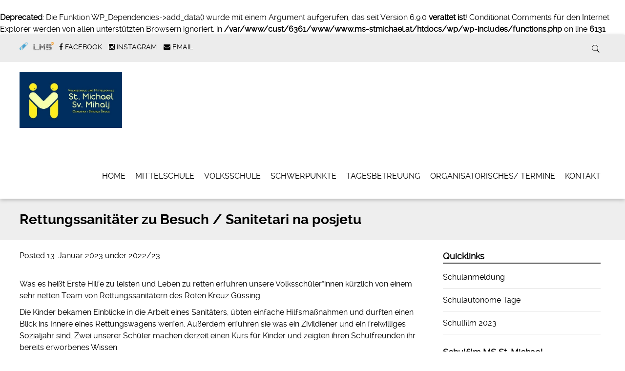

--- FILE ---
content_type: text/html; charset=UTF-8
request_url: http://www.ms-stmichael.at/2023/01/13/rettungssanitaeter-zu-besuch-sanitetari-na-posjetu/
body_size: 84526
content:
<!doctype html>

<!--[if lt IE 7]><html lang="de" class="no-js lt-ie9 lt-ie8 lt-ie7"><![endif]-->
<!--[if (IE 7)&!(IEMobile)]><html lang="de" class="no-js lt-ie9 lt-ie8"><![endif]-->
<!--[if (IE 8)&!(IEMobile)]><html lang="de" class="no-js lt-ie9"><![endif]-->
<!--[if gt IE 8]><!--> <html lang="de" class="no-js"><!--<![endif]-->

	<head>
		<meta charset="utf-8">
        
				<meta http-equiv="X-UA-Compatible" content="IE=edge">

		<title>MS &amp; VS St. Michael im Bgld. | Rettungssanitäter zu Besuch / Sanitetari na posjetu  </title>

				<meta name="HandheldFriendly" content="True">
		<meta name="MobileOptimized" content="320">
		<meta name="viewport" content="width=device-width, initial-scale=1.0"/>

				<link rel="icon" href="http://www.ms-stmichael.at/wp/wp-content/uploads/2025/06/LOGO-neu-1.jpg">
		        
        <link rel="apple-touch-icon" sizes="57x57" href="http://www.ms-stmichael.at/wp/wp-content/themes/nms/images/apple-icon-57x57.png/">
        <link rel="apple-touch-icon" sizes="60x60" href="http://www.ms-stmichael.at/wp/wp-content/themes/nms/images/apple-icon-60x60.png">
        <link rel="apple-touch-icon" sizes="72x72" href="http://www.ms-stmichael.at/wp/wp-content/themes/nms/images/apple-icon-72x72.png">
        <link rel="apple-touch-icon" sizes="76x76" href="http://www.ms-stmichael.at/wp/wp-content/themes/nms/images/apple-icon-76x76.png">
        <link rel="apple-touch-icon" sizes="114x114" href="http://www.ms-stmichael.at/wp/wp-content/themes/nms/images/apple-icon-114x114.png">
        <link rel="apple-touch-icon" sizes="120x120" href="http://www.ms-stmichael.at/wp/wp-content/themes/nms/images/apple-icon-120x120.png">
        <link rel="apple-touch-icon" sizes="144x144" href="http://www.ms-stmichael.at/wp/wp-content/themes/nms/images/apple-icon-144x144.png">
        <link rel="apple-touch-icon" sizes="152x152" href="http://www.ms-stmichael.at/wp/wp-content/themes/nms/images/apple-icon-152x152.png">
        <link rel="apple-touch-icon" sizes="180x180" href="http://www.ms-stmichael.at/wp/wp-content/themes/nms/images/apple-icon-180x180.png">
        <link rel="icon" type="image/png" sizes="192x192"  href="http://www.ms-stmichael.at/wp/wp-content/themes/nms/images/android-icon-192x192.png">
        <link rel="icon" type="image/png" sizes="32x32" href="http://www.ms-stmichael.at/wp/wp-content/themes/nms/images/favicon-32x32.png">
        <link rel="icon" type="image/png" sizes="96x96" href="http://www.ms-stmichael.at/wp/wp-content/themes/nms/images/favicon-96x96.png">
        <link rel="icon" type="image/png" sizes="16x16" href="http://www.ms-stmichael.at/wp/wp-content/themes/nms/images/favicon-16x16.png">
        <link rel="manifest" href="/images/manifest.json">
        <meta name="msapplication-TileColor" content="#ffffff">
        <meta name="msapplication-TileImage" content="http://www.ms-stmichael.at/wp/wp-content/themes/nms/images/ms-icon-144x144.png">   

		<link rel="pingback" href="http://www.ms-stmichael.at/wp/xmlrpc.php">
		<link rel="stylesheet" href="http://www.ms-stmichael.at/wp/wp-content/themes/nms/style.css">

				
	  <br />
<b>Deprecated</b>:  Die Funktion WP_Dependencies-&gt;add_data() wurde mit einem Argument aufgerufen, das seit Version 6.9.0 <strong>veraltet ist</strong>! Conditional Comments für den Internet Explorer werden von allen unterstützten Browsern ignoriert. in <b>/var/www/cust/6361/www/www.ms-stmichael.at/htdocs/wp/wp-includes/functions.php</b> on line <b>6131</b><br />
<meta name='robots' content='max-image-preview:large' />
<link rel="alternate" type="application/rss+xml" title="MS &amp; VS St. Michael im Bgld. &raquo; Feed" href="http://www.ms-stmichael.at/feed/" />
<link rel="alternate" type="application/rss+xml" title="MS &amp; VS St. Michael im Bgld. &raquo; Kommentar-Feed" href="http://www.ms-stmichael.at/comments/feed/" />
<link rel="alternate" title="oEmbed (JSON)" type="application/json+oembed" href="http://www.ms-stmichael.at/wp-json/oembed/1.0/embed?url=http%3A%2F%2Fwww.ms-stmichael.at%2F2023%2F01%2F13%2Frettungssanitaeter-zu-besuch-sanitetari-na-posjetu%2F" />
<link rel="alternate" title="oEmbed (XML)" type="text/xml+oembed" href="http://www.ms-stmichael.at/wp-json/oembed/1.0/embed?url=http%3A%2F%2Fwww.ms-stmichael.at%2F2023%2F01%2F13%2Frettungssanitaeter-zu-besuch-sanitetari-na-posjetu%2F&#038;format=xml" />
<style id='wp-img-auto-sizes-contain-inline-css' type='text/css'>
img:is([sizes=auto i],[sizes^="auto," i]){contain-intrinsic-size:3000px 1500px}
/*# sourceURL=wp-img-auto-sizes-contain-inline-css */
</style>
<style id='wp-emoji-styles-inline-css' type='text/css'>

	img.wp-smiley, img.emoji {
		display: inline !important;
		border: none !important;
		box-shadow: none !important;
		height: 1em !important;
		width: 1em !important;
		margin: 0 0.07em !important;
		vertical-align: -0.1em !important;
		background: none !important;
		padding: 0 !important;
	}
/*# sourceURL=wp-emoji-styles-inline-css */
</style>
<link rel='stylesheet' id='wp-block-library-css' href='http://www.ms-stmichael.at/wp/wp-includes/css/dist/block-library/style.min.css' type='text/css' media='all' />
<style id='wp-block-gallery-inline-css' type='text/css'>
.blocks-gallery-grid:not(.has-nested-images),.wp-block-gallery:not(.has-nested-images){display:flex;flex-wrap:wrap;list-style-type:none;margin:0;padding:0}.blocks-gallery-grid:not(.has-nested-images) .blocks-gallery-image,.blocks-gallery-grid:not(.has-nested-images) .blocks-gallery-item,.wp-block-gallery:not(.has-nested-images) .blocks-gallery-image,.wp-block-gallery:not(.has-nested-images) .blocks-gallery-item{display:flex;flex-direction:column;flex-grow:1;justify-content:center;margin:0 1em 1em 0;position:relative;width:calc(50% - 1em)}.blocks-gallery-grid:not(.has-nested-images) .blocks-gallery-image:nth-of-type(2n),.blocks-gallery-grid:not(.has-nested-images) .blocks-gallery-item:nth-of-type(2n),.wp-block-gallery:not(.has-nested-images) .blocks-gallery-image:nth-of-type(2n),.wp-block-gallery:not(.has-nested-images) .blocks-gallery-item:nth-of-type(2n){margin-right:0}.blocks-gallery-grid:not(.has-nested-images) .blocks-gallery-image figure,.blocks-gallery-grid:not(.has-nested-images) .blocks-gallery-item figure,.wp-block-gallery:not(.has-nested-images) .blocks-gallery-image figure,.wp-block-gallery:not(.has-nested-images) .blocks-gallery-item figure{align-items:flex-end;display:flex;height:100%;justify-content:flex-start;margin:0}.blocks-gallery-grid:not(.has-nested-images) .blocks-gallery-image img,.blocks-gallery-grid:not(.has-nested-images) .blocks-gallery-item img,.wp-block-gallery:not(.has-nested-images) .blocks-gallery-image img,.wp-block-gallery:not(.has-nested-images) .blocks-gallery-item img{display:block;height:auto;max-width:100%;width:auto}.blocks-gallery-grid:not(.has-nested-images) .blocks-gallery-image figcaption,.blocks-gallery-grid:not(.has-nested-images) .blocks-gallery-item figcaption,.wp-block-gallery:not(.has-nested-images) .blocks-gallery-image figcaption,.wp-block-gallery:not(.has-nested-images) .blocks-gallery-item figcaption{background:linear-gradient(0deg,#000000b3,#0000004d 70%,#0000);bottom:0;box-sizing:border-box;color:#fff;font-size:.8em;margin:0;max-height:100%;overflow:auto;padding:3em .77em .7em;position:absolute;text-align:center;width:100%;z-index:2}.blocks-gallery-grid:not(.has-nested-images) .blocks-gallery-image figcaption img,.blocks-gallery-grid:not(.has-nested-images) .blocks-gallery-item figcaption img,.wp-block-gallery:not(.has-nested-images) .blocks-gallery-image figcaption img,.wp-block-gallery:not(.has-nested-images) .blocks-gallery-item figcaption img{display:inline}.blocks-gallery-grid:not(.has-nested-images) figcaption,.wp-block-gallery:not(.has-nested-images) figcaption{flex-grow:1}.blocks-gallery-grid:not(.has-nested-images).is-cropped .blocks-gallery-image a,.blocks-gallery-grid:not(.has-nested-images).is-cropped .blocks-gallery-image img,.blocks-gallery-grid:not(.has-nested-images).is-cropped .blocks-gallery-item a,.blocks-gallery-grid:not(.has-nested-images).is-cropped .blocks-gallery-item img,.wp-block-gallery:not(.has-nested-images).is-cropped .blocks-gallery-image a,.wp-block-gallery:not(.has-nested-images).is-cropped .blocks-gallery-image img,.wp-block-gallery:not(.has-nested-images).is-cropped .blocks-gallery-item a,.wp-block-gallery:not(.has-nested-images).is-cropped .blocks-gallery-item img{flex:1;height:100%;object-fit:cover;width:100%}.blocks-gallery-grid:not(.has-nested-images).columns-1 .blocks-gallery-image,.blocks-gallery-grid:not(.has-nested-images).columns-1 .blocks-gallery-item,.wp-block-gallery:not(.has-nested-images).columns-1 .blocks-gallery-image,.wp-block-gallery:not(.has-nested-images).columns-1 .blocks-gallery-item{margin-right:0;width:100%}@media (min-width:600px){.blocks-gallery-grid:not(.has-nested-images).columns-3 .blocks-gallery-image,.blocks-gallery-grid:not(.has-nested-images).columns-3 .blocks-gallery-item,.wp-block-gallery:not(.has-nested-images).columns-3 .blocks-gallery-image,.wp-block-gallery:not(.has-nested-images).columns-3 .blocks-gallery-item{margin-right:1em;width:calc(33.33333% - .66667em)}.blocks-gallery-grid:not(.has-nested-images).columns-4 .blocks-gallery-image,.blocks-gallery-grid:not(.has-nested-images).columns-4 .blocks-gallery-item,.wp-block-gallery:not(.has-nested-images).columns-4 .blocks-gallery-image,.wp-block-gallery:not(.has-nested-images).columns-4 .blocks-gallery-item{margin-right:1em;width:calc(25% - .75em)}.blocks-gallery-grid:not(.has-nested-images).columns-5 .blocks-gallery-image,.blocks-gallery-grid:not(.has-nested-images).columns-5 .blocks-gallery-item,.wp-block-gallery:not(.has-nested-images).columns-5 .blocks-gallery-image,.wp-block-gallery:not(.has-nested-images).columns-5 .blocks-gallery-item{margin-right:1em;width:calc(20% - .8em)}.blocks-gallery-grid:not(.has-nested-images).columns-6 .blocks-gallery-image,.blocks-gallery-grid:not(.has-nested-images).columns-6 .blocks-gallery-item,.wp-block-gallery:not(.has-nested-images).columns-6 .blocks-gallery-image,.wp-block-gallery:not(.has-nested-images).columns-6 .blocks-gallery-item{margin-right:1em;width:calc(16.66667% - .83333em)}.blocks-gallery-grid:not(.has-nested-images).columns-7 .blocks-gallery-image,.blocks-gallery-grid:not(.has-nested-images).columns-7 .blocks-gallery-item,.wp-block-gallery:not(.has-nested-images).columns-7 .blocks-gallery-image,.wp-block-gallery:not(.has-nested-images).columns-7 .blocks-gallery-item{margin-right:1em;width:calc(14.28571% - .85714em)}.blocks-gallery-grid:not(.has-nested-images).columns-8 .blocks-gallery-image,.blocks-gallery-grid:not(.has-nested-images).columns-8 .blocks-gallery-item,.wp-block-gallery:not(.has-nested-images).columns-8 .blocks-gallery-image,.wp-block-gallery:not(.has-nested-images).columns-8 .blocks-gallery-item{margin-right:1em;width:calc(12.5% - .875em)}.blocks-gallery-grid:not(.has-nested-images).columns-1 .blocks-gallery-image:nth-of-type(1n),.blocks-gallery-grid:not(.has-nested-images).columns-1 .blocks-gallery-item:nth-of-type(1n),.blocks-gallery-grid:not(.has-nested-images).columns-2 .blocks-gallery-image:nth-of-type(2n),.blocks-gallery-grid:not(.has-nested-images).columns-2 .blocks-gallery-item:nth-of-type(2n),.blocks-gallery-grid:not(.has-nested-images).columns-3 .blocks-gallery-image:nth-of-type(3n),.blocks-gallery-grid:not(.has-nested-images).columns-3 .blocks-gallery-item:nth-of-type(3n),.blocks-gallery-grid:not(.has-nested-images).columns-4 .blocks-gallery-image:nth-of-type(4n),.blocks-gallery-grid:not(.has-nested-images).columns-4 .blocks-gallery-item:nth-of-type(4n),.blocks-gallery-grid:not(.has-nested-images).columns-5 .blocks-gallery-image:nth-of-type(5n),.blocks-gallery-grid:not(.has-nested-images).columns-5 .blocks-gallery-item:nth-of-type(5n),.blocks-gallery-grid:not(.has-nested-images).columns-6 .blocks-gallery-image:nth-of-type(6n),.blocks-gallery-grid:not(.has-nested-images).columns-6 .blocks-gallery-item:nth-of-type(6n),.blocks-gallery-grid:not(.has-nested-images).columns-7 .blocks-gallery-image:nth-of-type(7n),.blocks-gallery-grid:not(.has-nested-images).columns-7 .blocks-gallery-item:nth-of-type(7n),.blocks-gallery-grid:not(.has-nested-images).columns-8 .blocks-gallery-image:nth-of-type(8n),.blocks-gallery-grid:not(.has-nested-images).columns-8 .blocks-gallery-item:nth-of-type(8n),.wp-block-gallery:not(.has-nested-images).columns-1 .blocks-gallery-image:nth-of-type(1n),.wp-block-gallery:not(.has-nested-images).columns-1 .blocks-gallery-item:nth-of-type(1n),.wp-block-gallery:not(.has-nested-images).columns-2 .blocks-gallery-image:nth-of-type(2n),.wp-block-gallery:not(.has-nested-images).columns-2 .blocks-gallery-item:nth-of-type(2n),.wp-block-gallery:not(.has-nested-images).columns-3 .blocks-gallery-image:nth-of-type(3n),.wp-block-gallery:not(.has-nested-images).columns-3 .blocks-gallery-item:nth-of-type(3n),.wp-block-gallery:not(.has-nested-images).columns-4 .blocks-gallery-image:nth-of-type(4n),.wp-block-gallery:not(.has-nested-images).columns-4 .blocks-gallery-item:nth-of-type(4n),.wp-block-gallery:not(.has-nested-images).columns-5 .blocks-gallery-image:nth-of-type(5n),.wp-block-gallery:not(.has-nested-images).columns-5 .blocks-gallery-item:nth-of-type(5n),.wp-block-gallery:not(.has-nested-images).columns-6 .blocks-gallery-image:nth-of-type(6n),.wp-block-gallery:not(.has-nested-images).columns-6 .blocks-gallery-item:nth-of-type(6n),.wp-block-gallery:not(.has-nested-images).columns-7 .blocks-gallery-image:nth-of-type(7n),.wp-block-gallery:not(.has-nested-images).columns-7 .blocks-gallery-item:nth-of-type(7n),.wp-block-gallery:not(.has-nested-images).columns-8 .blocks-gallery-image:nth-of-type(8n),.wp-block-gallery:not(.has-nested-images).columns-8 .blocks-gallery-item:nth-of-type(8n){margin-right:0}}.blocks-gallery-grid:not(.has-nested-images) .blocks-gallery-image:last-child,.blocks-gallery-grid:not(.has-nested-images) .blocks-gallery-item:last-child,.wp-block-gallery:not(.has-nested-images) .blocks-gallery-image:last-child,.wp-block-gallery:not(.has-nested-images) .blocks-gallery-item:last-child{margin-right:0}.blocks-gallery-grid:not(.has-nested-images).alignleft,.blocks-gallery-grid:not(.has-nested-images).alignright,.wp-block-gallery:not(.has-nested-images).alignleft,.wp-block-gallery:not(.has-nested-images).alignright{max-width:420px;width:100%}.blocks-gallery-grid:not(.has-nested-images).aligncenter .blocks-gallery-item figure,.wp-block-gallery:not(.has-nested-images).aligncenter .blocks-gallery-item figure{justify-content:center}.wp-block-gallery:not(.is-cropped) .blocks-gallery-item{align-self:flex-start}figure.wp-block-gallery.has-nested-images{align-items:normal}.wp-block-gallery.has-nested-images figure.wp-block-image:not(#individual-image){margin:0;width:calc(50% - var(--wp--style--unstable-gallery-gap, 16px)/2)}.wp-block-gallery.has-nested-images figure.wp-block-image{box-sizing:border-box;display:flex;flex-direction:column;flex-grow:1;justify-content:center;max-width:100%;position:relative}.wp-block-gallery.has-nested-images figure.wp-block-image>a,.wp-block-gallery.has-nested-images figure.wp-block-image>div{flex-direction:column;flex-grow:1;margin:0}.wp-block-gallery.has-nested-images figure.wp-block-image img{display:block;height:auto;max-width:100%!important;width:auto}.wp-block-gallery.has-nested-images figure.wp-block-image figcaption,.wp-block-gallery.has-nested-images figure.wp-block-image:has(figcaption):before{bottom:0;left:0;max-height:100%;position:absolute;right:0}.wp-block-gallery.has-nested-images figure.wp-block-image:has(figcaption):before{backdrop-filter:blur(3px);content:"";height:100%;-webkit-mask-image:linear-gradient(0deg,#000 20%,#0000);mask-image:linear-gradient(0deg,#000 20%,#0000);max-height:40%;pointer-events:none}.wp-block-gallery.has-nested-images figure.wp-block-image figcaption{box-sizing:border-box;color:#fff;font-size:13px;margin:0;overflow:auto;padding:1em;text-align:center;text-shadow:0 0 1.5px #000}.wp-block-gallery.has-nested-images figure.wp-block-image figcaption::-webkit-scrollbar{height:12px;width:12px}.wp-block-gallery.has-nested-images figure.wp-block-image figcaption::-webkit-scrollbar-track{background-color:initial}.wp-block-gallery.has-nested-images figure.wp-block-image figcaption::-webkit-scrollbar-thumb{background-clip:padding-box;background-color:initial;border:3px solid #0000;border-radius:8px}.wp-block-gallery.has-nested-images figure.wp-block-image figcaption:focus-within::-webkit-scrollbar-thumb,.wp-block-gallery.has-nested-images figure.wp-block-image figcaption:focus::-webkit-scrollbar-thumb,.wp-block-gallery.has-nested-images figure.wp-block-image figcaption:hover::-webkit-scrollbar-thumb{background-color:#fffc}.wp-block-gallery.has-nested-images figure.wp-block-image figcaption{scrollbar-color:#0000 #0000;scrollbar-gutter:stable both-edges;scrollbar-width:thin}.wp-block-gallery.has-nested-images figure.wp-block-image figcaption:focus,.wp-block-gallery.has-nested-images figure.wp-block-image figcaption:focus-within,.wp-block-gallery.has-nested-images figure.wp-block-image figcaption:hover{scrollbar-color:#fffc #0000}.wp-block-gallery.has-nested-images figure.wp-block-image figcaption{will-change:transform}@media (hover:none){.wp-block-gallery.has-nested-images figure.wp-block-image figcaption{scrollbar-color:#fffc #0000}}.wp-block-gallery.has-nested-images figure.wp-block-image figcaption{background:linear-gradient(0deg,#0006,#0000)}.wp-block-gallery.has-nested-images figure.wp-block-image figcaption img{display:inline}.wp-block-gallery.has-nested-images figure.wp-block-image figcaption a{color:inherit}.wp-block-gallery.has-nested-images figure.wp-block-image.has-custom-border img{box-sizing:border-box}.wp-block-gallery.has-nested-images figure.wp-block-image.has-custom-border>a,.wp-block-gallery.has-nested-images figure.wp-block-image.has-custom-border>div,.wp-block-gallery.has-nested-images figure.wp-block-image.is-style-rounded>a,.wp-block-gallery.has-nested-images figure.wp-block-image.is-style-rounded>div{flex:1 1 auto}.wp-block-gallery.has-nested-images figure.wp-block-image.has-custom-border figcaption,.wp-block-gallery.has-nested-images figure.wp-block-image.is-style-rounded figcaption{background:none;color:inherit;flex:initial;margin:0;padding:10px 10px 9px;position:relative;text-shadow:none}.wp-block-gallery.has-nested-images figure.wp-block-image.has-custom-border:before,.wp-block-gallery.has-nested-images figure.wp-block-image.is-style-rounded:before{content:none}.wp-block-gallery.has-nested-images figcaption{flex-basis:100%;flex-grow:1;text-align:center}.wp-block-gallery.has-nested-images:not(.is-cropped) figure.wp-block-image:not(#individual-image){margin-bottom:auto;margin-top:0}.wp-block-gallery.has-nested-images.is-cropped figure.wp-block-image:not(#individual-image){align-self:inherit}.wp-block-gallery.has-nested-images.is-cropped figure.wp-block-image:not(#individual-image)>a,.wp-block-gallery.has-nested-images.is-cropped figure.wp-block-image:not(#individual-image)>div:not(.components-drop-zone){display:flex}.wp-block-gallery.has-nested-images.is-cropped figure.wp-block-image:not(#individual-image) a,.wp-block-gallery.has-nested-images.is-cropped figure.wp-block-image:not(#individual-image) img{flex:1 0 0%;height:100%;object-fit:cover;width:100%}.wp-block-gallery.has-nested-images.columns-1 figure.wp-block-image:not(#individual-image){width:100%}@media (min-width:600px){.wp-block-gallery.has-nested-images.columns-3 figure.wp-block-image:not(#individual-image){width:calc(33.33333% - var(--wp--style--unstable-gallery-gap, 16px)*.66667)}.wp-block-gallery.has-nested-images.columns-4 figure.wp-block-image:not(#individual-image){width:calc(25% - var(--wp--style--unstable-gallery-gap, 16px)*.75)}.wp-block-gallery.has-nested-images.columns-5 figure.wp-block-image:not(#individual-image){width:calc(20% - var(--wp--style--unstable-gallery-gap, 16px)*.8)}.wp-block-gallery.has-nested-images.columns-6 figure.wp-block-image:not(#individual-image){width:calc(16.66667% - var(--wp--style--unstable-gallery-gap, 16px)*.83333)}.wp-block-gallery.has-nested-images.columns-7 figure.wp-block-image:not(#individual-image){width:calc(14.28571% - var(--wp--style--unstable-gallery-gap, 16px)*.85714)}.wp-block-gallery.has-nested-images.columns-8 figure.wp-block-image:not(#individual-image){width:calc(12.5% - var(--wp--style--unstable-gallery-gap, 16px)*.875)}.wp-block-gallery.has-nested-images.columns-default figure.wp-block-image:not(#individual-image){width:calc(33.33% - var(--wp--style--unstable-gallery-gap, 16px)*.66667)}.wp-block-gallery.has-nested-images.columns-default figure.wp-block-image:not(#individual-image):first-child:nth-last-child(2),.wp-block-gallery.has-nested-images.columns-default figure.wp-block-image:not(#individual-image):first-child:nth-last-child(2)~figure.wp-block-image:not(#individual-image){width:calc(50% - var(--wp--style--unstable-gallery-gap, 16px)*.5)}.wp-block-gallery.has-nested-images.columns-default figure.wp-block-image:not(#individual-image):first-child:last-child{width:100%}}.wp-block-gallery.has-nested-images.alignleft,.wp-block-gallery.has-nested-images.alignright{max-width:420px;width:100%}.wp-block-gallery.has-nested-images.aligncenter{justify-content:center}
/*# sourceURL=http://www.ms-stmichael.at/wp/wp-includes/blocks/gallery/style.min.css */
</style>
<style id='wp-block-heading-inline-css' type='text/css'>
h1:where(.wp-block-heading).has-background,h2:where(.wp-block-heading).has-background,h3:where(.wp-block-heading).has-background,h4:where(.wp-block-heading).has-background,h5:where(.wp-block-heading).has-background,h6:where(.wp-block-heading).has-background{padding:1.25em 2.375em}h1.has-text-align-left[style*=writing-mode]:where([style*=vertical-lr]),h1.has-text-align-right[style*=writing-mode]:where([style*=vertical-rl]),h2.has-text-align-left[style*=writing-mode]:where([style*=vertical-lr]),h2.has-text-align-right[style*=writing-mode]:where([style*=vertical-rl]),h3.has-text-align-left[style*=writing-mode]:where([style*=vertical-lr]),h3.has-text-align-right[style*=writing-mode]:where([style*=vertical-rl]),h4.has-text-align-left[style*=writing-mode]:where([style*=vertical-lr]),h4.has-text-align-right[style*=writing-mode]:where([style*=vertical-rl]),h5.has-text-align-left[style*=writing-mode]:where([style*=vertical-lr]),h5.has-text-align-right[style*=writing-mode]:where([style*=vertical-rl]),h6.has-text-align-left[style*=writing-mode]:where([style*=vertical-lr]),h6.has-text-align-right[style*=writing-mode]:where([style*=vertical-rl]){rotate:180deg}
/*# sourceURL=http://www.ms-stmichael.at/wp/wp-includes/blocks/heading/style.min.css */
</style>
<style id='wp-block-image-inline-css' type='text/css'>
.wp-block-image>a,.wp-block-image>figure>a{display:inline-block}.wp-block-image img{box-sizing:border-box;height:auto;max-width:100%;vertical-align:bottom}@media not (prefers-reduced-motion){.wp-block-image img.hide{visibility:hidden}.wp-block-image img.show{animation:show-content-image .4s}}.wp-block-image[style*=border-radius] img,.wp-block-image[style*=border-radius]>a{border-radius:inherit}.wp-block-image.has-custom-border img{box-sizing:border-box}.wp-block-image.aligncenter{text-align:center}.wp-block-image.alignfull>a,.wp-block-image.alignwide>a{width:100%}.wp-block-image.alignfull img,.wp-block-image.alignwide img{height:auto;width:100%}.wp-block-image .aligncenter,.wp-block-image .alignleft,.wp-block-image .alignright,.wp-block-image.aligncenter,.wp-block-image.alignleft,.wp-block-image.alignright{display:table}.wp-block-image .aligncenter>figcaption,.wp-block-image .alignleft>figcaption,.wp-block-image .alignright>figcaption,.wp-block-image.aligncenter>figcaption,.wp-block-image.alignleft>figcaption,.wp-block-image.alignright>figcaption{caption-side:bottom;display:table-caption}.wp-block-image .alignleft{float:left;margin:.5em 1em .5em 0}.wp-block-image .alignright{float:right;margin:.5em 0 .5em 1em}.wp-block-image .aligncenter{margin-left:auto;margin-right:auto}.wp-block-image :where(figcaption){margin-bottom:1em;margin-top:.5em}.wp-block-image.is-style-circle-mask img{border-radius:9999px}@supports ((-webkit-mask-image:none) or (mask-image:none)) or (-webkit-mask-image:none){.wp-block-image.is-style-circle-mask img{border-radius:0;-webkit-mask-image:url('data:image/svg+xml;utf8,<svg viewBox="0 0 100 100" xmlns="http://www.w3.org/2000/svg"><circle cx="50" cy="50" r="50"/></svg>');mask-image:url('data:image/svg+xml;utf8,<svg viewBox="0 0 100 100" xmlns="http://www.w3.org/2000/svg"><circle cx="50" cy="50" r="50"/></svg>');mask-mode:alpha;-webkit-mask-position:center;mask-position:center;-webkit-mask-repeat:no-repeat;mask-repeat:no-repeat;-webkit-mask-size:contain;mask-size:contain}}:root :where(.wp-block-image.is-style-rounded img,.wp-block-image .is-style-rounded img){border-radius:9999px}.wp-block-image figure{margin:0}.wp-lightbox-container{display:flex;flex-direction:column;position:relative}.wp-lightbox-container img{cursor:zoom-in}.wp-lightbox-container img:hover+button{opacity:1}.wp-lightbox-container button{align-items:center;backdrop-filter:blur(16px) saturate(180%);background-color:#5a5a5a40;border:none;border-radius:4px;cursor:zoom-in;display:flex;height:20px;justify-content:center;opacity:0;padding:0;position:absolute;right:16px;text-align:center;top:16px;width:20px;z-index:100}@media not (prefers-reduced-motion){.wp-lightbox-container button{transition:opacity .2s ease}}.wp-lightbox-container button:focus-visible{outline:3px auto #5a5a5a40;outline:3px auto -webkit-focus-ring-color;outline-offset:3px}.wp-lightbox-container button:hover{cursor:pointer;opacity:1}.wp-lightbox-container button:focus{opacity:1}.wp-lightbox-container button:focus,.wp-lightbox-container button:hover,.wp-lightbox-container button:not(:hover):not(:active):not(.has-background){background-color:#5a5a5a40;border:none}.wp-lightbox-overlay{box-sizing:border-box;cursor:zoom-out;height:100vh;left:0;overflow:hidden;position:fixed;top:0;visibility:hidden;width:100%;z-index:100000}.wp-lightbox-overlay .close-button{align-items:center;cursor:pointer;display:flex;justify-content:center;min-height:40px;min-width:40px;padding:0;position:absolute;right:calc(env(safe-area-inset-right) + 16px);top:calc(env(safe-area-inset-top) + 16px);z-index:5000000}.wp-lightbox-overlay .close-button:focus,.wp-lightbox-overlay .close-button:hover,.wp-lightbox-overlay .close-button:not(:hover):not(:active):not(.has-background){background:none;border:none}.wp-lightbox-overlay .lightbox-image-container{height:var(--wp--lightbox-container-height);left:50%;overflow:hidden;position:absolute;top:50%;transform:translate(-50%,-50%);transform-origin:top left;width:var(--wp--lightbox-container-width);z-index:9999999999}.wp-lightbox-overlay .wp-block-image{align-items:center;box-sizing:border-box;display:flex;height:100%;justify-content:center;margin:0;position:relative;transform-origin:0 0;width:100%;z-index:3000000}.wp-lightbox-overlay .wp-block-image img{height:var(--wp--lightbox-image-height);min-height:var(--wp--lightbox-image-height);min-width:var(--wp--lightbox-image-width);width:var(--wp--lightbox-image-width)}.wp-lightbox-overlay .wp-block-image figcaption{display:none}.wp-lightbox-overlay button{background:none;border:none}.wp-lightbox-overlay .scrim{background-color:#fff;height:100%;opacity:.9;position:absolute;width:100%;z-index:2000000}.wp-lightbox-overlay.active{visibility:visible}@media not (prefers-reduced-motion){.wp-lightbox-overlay.active{animation:turn-on-visibility .25s both}.wp-lightbox-overlay.active img{animation:turn-on-visibility .35s both}.wp-lightbox-overlay.show-closing-animation:not(.active){animation:turn-off-visibility .35s both}.wp-lightbox-overlay.show-closing-animation:not(.active) img{animation:turn-off-visibility .25s both}.wp-lightbox-overlay.zoom.active{animation:none;opacity:1;visibility:visible}.wp-lightbox-overlay.zoom.active .lightbox-image-container{animation:lightbox-zoom-in .4s}.wp-lightbox-overlay.zoom.active .lightbox-image-container img{animation:none}.wp-lightbox-overlay.zoom.active .scrim{animation:turn-on-visibility .4s forwards}.wp-lightbox-overlay.zoom.show-closing-animation:not(.active){animation:none}.wp-lightbox-overlay.zoom.show-closing-animation:not(.active) .lightbox-image-container{animation:lightbox-zoom-out .4s}.wp-lightbox-overlay.zoom.show-closing-animation:not(.active) .lightbox-image-container img{animation:none}.wp-lightbox-overlay.zoom.show-closing-animation:not(.active) .scrim{animation:turn-off-visibility .4s forwards}}@keyframes show-content-image{0%{visibility:hidden}99%{visibility:hidden}to{visibility:visible}}@keyframes turn-on-visibility{0%{opacity:0}to{opacity:1}}@keyframes turn-off-visibility{0%{opacity:1;visibility:visible}99%{opacity:0;visibility:visible}to{opacity:0;visibility:hidden}}@keyframes lightbox-zoom-in{0%{transform:translate(calc((-100vw + var(--wp--lightbox-scrollbar-width))/2 + var(--wp--lightbox-initial-left-position)),calc(-50vh + var(--wp--lightbox-initial-top-position))) scale(var(--wp--lightbox-scale))}to{transform:translate(-50%,-50%) scale(1)}}@keyframes lightbox-zoom-out{0%{transform:translate(-50%,-50%) scale(1);visibility:visible}99%{visibility:visible}to{transform:translate(calc((-100vw + var(--wp--lightbox-scrollbar-width))/2 + var(--wp--lightbox-initial-left-position)),calc(-50vh + var(--wp--lightbox-initial-top-position))) scale(var(--wp--lightbox-scale));visibility:hidden}}
/*# sourceURL=http://www.ms-stmichael.at/wp/wp-includes/blocks/image/style.min.css */
</style>
<style id='wp-block-embed-inline-css' type='text/css'>
.wp-block-embed.alignleft,.wp-block-embed.alignright,.wp-block[data-align=left]>[data-type="core/embed"],.wp-block[data-align=right]>[data-type="core/embed"]{max-width:360px;width:100%}.wp-block-embed.alignleft .wp-block-embed__wrapper,.wp-block-embed.alignright .wp-block-embed__wrapper,.wp-block[data-align=left]>[data-type="core/embed"] .wp-block-embed__wrapper,.wp-block[data-align=right]>[data-type="core/embed"] .wp-block-embed__wrapper{min-width:280px}.wp-block-cover .wp-block-embed{min-height:240px;min-width:320px}.wp-block-embed{overflow-wrap:break-word}.wp-block-embed :where(figcaption){margin-bottom:1em;margin-top:.5em}.wp-block-embed iframe{max-width:100%}.wp-block-embed__wrapper{position:relative}.wp-embed-responsive .wp-has-aspect-ratio .wp-block-embed__wrapper:before{content:"";display:block;padding-top:50%}.wp-embed-responsive .wp-has-aspect-ratio iframe{bottom:0;height:100%;left:0;position:absolute;right:0;top:0;width:100%}.wp-embed-responsive .wp-embed-aspect-21-9 .wp-block-embed__wrapper:before{padding-top:42.85%}.wp-embed-responsive .wp-embed-aspect-18-9 .wp-block-embed__wrapper:before{padding-top:50%}.wp-embed-responsive .wp-embed-aspect-16-9 .wp-block-embed__wrapper:before{padding-top:56.25%}.wp-embed-responsive .wp-embed-aspect-4-3 .wp-block-embed__wrapper:before{padding-top:75%}.wp-embed-responsive .wp-embed-aspect-1-1 .wp-block-embed__wrapper:before{padding-top:100%}.wp-embed-responsive .wp-embed-aspect-9-16 .wp-block-embed__wrapper:before{padding-top:177.77%}.wp-embed-responsive .wp-embed-aspect-1-2 .wp-block-embed__wrapper:before{padding-top:200%}
/*# sourceURL=http://www.ms-stmichael.at/wp/wp-includes/blocks/embed/style.min.css */
</style>
<style id='wp-block-paragraph-inline-css' type='text/css'>
.is-small-text{font-size:.875em}.is-regular-text{font-size:1em}.is-large-text{font-size:2.25em}.is-larger-text{font-size:3em}.has-drop-cap:not(:focus):first-letter{float:left;font-size:8.4em;font-style:normal;font-weight:100;line-height:.68;margin:.05em .1em 0 0;text-transform:uppercase}body.rtl .has-drop-cap:not(:focus):first-letter{float:none;margin-left:.1em}p.has-drop-cap.has-background{overflow:hidden}:root :where(p.has-background){padding:1.25em 2.375em}:where(p.has-text-color:not(.has-link-color)) a{color:inherit}p.has-text-align-left[style*="writing-mode:vertical-lr"],p.has-text-align-right[style*="writing-mode:vertical-rl"]{rotate:180deg}
/*# sourceURL=http://www.ms-stmichael.at/wp/wp-includes/blocks/paragraph/style.min.css */
</style>
<style id='global-styles-inline-css' type='text/css'>
:root{--wp--preset--aspect-ratio--square: 1;--wp--preset--aspect-ratio--4-3: 4/3;--wp--preset--aspect-ratio--3-4: 3/4;--wp--preset--aspect-ratio--3-2: 3/2;--wp--preset--aspect-ratio--2-3: 2/3;--wp--preset--aspect-ratio--16-9: 16/9;--wp--preset--aspect-ratio--9-16: 9/16;--wp--preset--color--black: #000000;--wp--preset--color--cyan-bluish-gray: #abb8c3;--wp--preset--color--white: #ffffff;--wp--preset--color--pale-pink: #f78da7;--wp--preset--color--vivid-red: #cf2e2e;--wp--preset--color--luminous-vivid-orange: #ff6900;--wp--preset--color--luminous-vivid-amber: #fcb900;--wp--preset--color--light-green-cyan: #7bdcb5;--wp--preset--color--vivid-green-cyan: #00d084;--wp--preset--color--pale-cyan-blue: #8ed1fc;--wp--preset--color--vivid-cyan-blue: #0693e3;--wp--preset--color--vivid-purple: #9b51e0;--wp--preset--gradient--vivid-cyan-blue-to-vivid-purple: linear-gradient(135deg,rgb(6,147,227) 0%,rgb(155,81,224) 100%);--wp--preset--gradient--light-green-cyan-to-vivid-green-cyan: linear-gradient(135deg,rgb(122,220,180) 0%,rgb(0,208,130) 100%);--wp--preset--gradient--luminous-vivid-amber-to-luminous-vivid-orange: linear-gradient(135deg,rgb(252,185,0) 0%,rgb(255,105,0) 100%);--wp--preset--gradient--luminous-vivid-orange-to-vivid-red: linear-gradient(135deg,rgb(255,105,0) 0%,rgb(207,46,46) 100%);--wp--preset--gradient--very-light-gray-to-cyan-bluish-gray: linear-gradient(135deg,rgb(238,238,238) 0%,rgb(169,184,195) 100%);--wp--preset--gradient--cool-to-warm-spectrum: linear-gradient(135deg,rgb(74,234,220) 0%,rgb(151,120,209) 20%,rgb(207,42,186) 40%,rgb(238,44,130) 60%,rgb(251,105,98) 80%,rgb(254,248,76) 100%);--wp--preset--gradient--blush-light-purple: linear-gradient(135deg,rgb(255,206,236) 0%,rgb(152,150,240) 100%);--wp--preset--gradient--blush-bordeaux: linear-gradient(135deg,rgb(254,205,165) 0%,rgb(254,45,45) 50%,rgb(107,0,62) 100%);--wp--preset--gradient--luminous-dusk: linear-gradient(135deg,rgb(255,203,112) 0%,rgb(199,81,192) 50%,rgb(65,88,208) 100%);--wp--preset--gradient--pale-ocean: linear-gradient(135deg,rgb(255,245,203) 0%,rgb(182,227,212) 50%,rgb(51,167,181) 100%);--wp--preset--gradient--electric-grass: linear-gradient(135deg,rgb(202,248,128) 0%,rgb(113,206,126) 100%);--wp--preset--gradient--midnight: linear-gradient(135deg,rgb(2,3,129) 0%,rgb(40,116,252) 100%);--wp--preset--font-size--small: 13px;--wp--preset--font-size--medium: 20px;--wp--preset--font-size--large: 36px;--wp--preset--font-size--x-large: 42px;--wp--preset--spacing--20: 0.44rem;--wp--preset--spacing--30: 0.67rem;--wp--preset--spacing--40: 1rem;--wp--preset--spacing--50: 1.5rem;--wp--preset--spacing--60: 2.25rem;--wp--preset--spacing--70: 3.38rem;--wp--preset--spacing--80: 5.06rem;--wp--preset--shadow--natural: 6px 6px 9px rgba(0, 0, 0, 0.2);--wp--preset--shadow--deep: 12px 12px 50px rgba(0, 0, 0, 0.4);--wp--preset--shadow--sharp: 6px 6px 0px rgba(0, 0, 0, 0.2);--wp--preset--shadow--outlined: 6px 6px 0px -3px rgb(255, 255, 255), 6px 6px rgb(0, 0, 0);--wp--preset--shadow--crisp: 6px 6px 0px rgb(0, 0, 0);}:where(.is-layout-flex){gap: 0.5em;}:where(.is-layout-grid){gap: 0.5em;}body .is-layout-flex{display: flex;}.is-layout-flex{flex-wrap: wrap;align-items: center;}.is-layout-flex > :is(*, div){margin: 0;}body .is-layout-grid{display: grid;}.is-layout-grid > :is(*, div){margin: 0;}:where(.wp-block-columns.is-layout-flex){gap: 2em;}:where(.wp-block-columns.is-layout-grid){gap: 2em;}:where(.wp-block-post-template.is-layout-flex){gap: 1.25em;}:where(.wp-block-post-template.is-layout-grid){gap: 1.25em;}.has-black-color{color: var(--wp--preset--color--black) !important;}.has-cyan-bluish-gray-color{color: var(--wp--preset--color--cyan-bluish-gray) !important;}.has-white-color{color: var(--wp--preset--color--white) !important;}.has-pale-pink-color{color: var(--wp--preset--color--pale-pink) !important;}.has-vivid-red-color{color: var(--wp--preset--color--vivid-red) !important;}.has-luminous-vivid-orange-color{color: var(--wp--preset--color--luminous-vivid-orange) !important;}.has-luminous-vivid-amber-color{color: var(--wp--preset--color--luminous-vivid-amber) !important;}.has-light-green-cyan-color{color: var(--wp--preset--color--light-green-cyan) !important;}.has-vivid-green-cyan-color{color: var(--wp--preset--color--vivid-green-cyan) !important;}.has-pale-cyan-blue-color{color: var(--wp--preset--color--pale-cyan-blue) !important;}.has-vivid-cyan-blue-color{color: var(--wp--preset--color--vivid-cyan-blue) !important;}.has-vivid-purple-color{color: var(--wp--preset--color--vivid-purple) !important;}.has-black-background-color{background-color: var(--wp--preset--color--black) !important;}.has-cyan-bluish-gray-background-color{background-color: var(--wp--preset--color--cyan-bluish-gray) !important;}.has-white-background-color{background-color: var(--wp--preset--color--white) !important;}.has-pale-pink-background-color{background-color: var(--wp--preset--color--pale-pink) !important;}.has-vivid-red-background-color{background-color: var(--wp--preset--color--vivid-red) !important;}.has-luminous-vivid-orange-background-color{background-color: var(--wp--preset--color--luminous-vivid-orange) !important;}.has-luminous-vivid-amber-background-color{background-color: var(--wp--preset--color--luminous-vivid-amber) !important;}.has-light-green-cyan-background-color{background-color: var(--wp--preset--color--light-green-cyan) !important;}.has-vivid-green-cyan-background-color{background-color: var(--wp--preset--color--vivid-green-cyan) !important;}.has-pale-cyan-blue-background-color{background-color: var(--wp--preset--color--pale-cyan-blue) !important;}.has-vivid-cyan-blue-background-color{background-color: var(--wp--preset--color--vivid-cyan-blue) !important;}.has-vivid-purple-background-color{background-color: var(--wp--preset--color--vivid-purple) !important;}.has-black-border-color{border-color: var(--wp--preset--color--black) !important;}.has-cyan-bluish-gray-border-color{border-color: var(--wp--preset--color--cyan-bluish-gray) !important;}.has-white-border-color{border-color: var(--wp--preset--color--white) !important;}.has-pale-pink-border-color{border-color: var(--wp--preset--color--pale-pink) !important;}.has-vivid-red-border-color{border-color: var(--wp--preset--color--vivid-red) !important;}.has-luminous-vivid-orange-border-color{border-color: var(--wp--preset--color--luminous-vivid-orange) !important;}.has-luminous-vivid-amber-border-color{border-color: var(--wp--preset--color--luminous-vivid-amber) !important;}.has-light-green-cyan-border-color{border-color: var(--wp--preset--color--light-green-cyan) !important;}.has-vivid-green-cyan-border-color{border-color: var(--wp--preset--color--vivid-green-cyan) !important;}.has-pale-cyan-blue-border-color{border-color: var(--wp--preset--color--pale-cyan-blue) !important;}.has-vivid-cyan-blue-border-color{border-color: var(--wp--preset--color--vivid-cyan-blue) !important;}.has-vivid-purple-border-color{border-color: var(--wp--preset--color--vivid-purple) !important;}.has-vivid-cyan-blue-to-vivid-purple-gradient-background{background: var(--wp--preset--gradient--vivid-cyan-blue-to-vivid-purple) !important;}.has-light-green-cyan-to-vivid-green-cyan-gradient-background{background: var(--wp--preset--gradient--light-green-cyan-to-vivid-green-cyan) !important;}.has-luminous-vivid-amber-to-luminous-vivid-orange-gradient-background{background: var(--wp--preset--gradient--luminous-vivid-amber-to-luminous-vivid-orange) !important;}.has-luminous-vivid-orange-to-vivid-red-gradient-background{background: var(--wp--preset--gradient--luminous-vivid-orange-to-vivid-red) !important;}.has-very-light-gray-to-cyan-bluish-gray-gradient-background{background: var(--wp--preset--gradient--very-light-gray-to-cyan-bluish-gray) !important;}.has-cool-to-warm-spectrum-gradient-background{background: var(--wp--preset--gradient--cool-to-warm-spectrum) !important;}.has-blush-light-purple-gradient-background{background: var(--wp--preset--gradient--blush-light-purple) !important;}.has-blush-bordeaux-gradient-background{background: var(--wp--preset--gradient--blush-bordeaux) !important;}.has-luminous-dusk-gradient-background{background: var(--wp--preset--gradient--luminous-dusk) !important;}.has-pale-ocean-gradient-background{background: var(--wp--preset--gradient--pale-ocean) !important;}.has-electric-grass-gradient-background{background: var(--wp--preset--gradient--electric-grass) !important;}.has-midnight-gradient-background{background: var(--wp--preset--gradient--midnight) !important;}.has-small-font-size{font-size: var(--wp--preset--font-size--small) !important;}.has-medium-font-size{font-size: var(--wp--preset--font-size--medium) !important;}.has-large-font-size{font-size: var(--wp--preset--font-size--large) !important;}.has-x-large-font-size{font-size: var(--wp--preset--font-size--x-large) !important;}
/*# sourceURL=global-styles-inline-css */
</style>
<style id='core-block-supports-inline-css' type='text/css'>
.wp-block-gallery.wp-block-gallery-1{--wp--style--unstable-gallery-gap:var( --wp--style--gallery-gap-default, var( --gallery-block--gutter-size, var( --wp--style--block-gap, 0.5em ) ) );gap:var( --wp--style--gallery-gap-default, var( --gallery-block--gutter-size, var( --wp--style--block-gap, 0.5em ) ) );}.wp-block-gallery.wp-block-gallery-2{--wp--style--unstable-gallery-gap:var( --wp--style--gallery-gap-default, var( --gallery-block--gutter-size, var( --wp--style--block-gap, 0.5em ) ) );gap:var( --wp--style--gallery-gap-default, var( --gallery-block--gutter-size, var( --wp--style--block-gap, 0.5em ) ) );}.wp-block-gallery.wp-block-gallery-3{--wp--style--unstable-gallery-gap:var( --wp--style--gallery-gap-default, var( --gallery-block--gutter-size, var( --wp--style--block-gap, 0.5em ) ) );gap:var( --wp--style--gallery-gap-default, var( --gallery-block--gutter-size, var( --wp--style--block-gap, 0.5em ) ) );}.wp-block-gallery.wp-block-gallery-4{--wp--style--unstable-gallery-gap:var( --wp--style--gallery-gap-default, var( --gallery-block--gutter-size, var( --wp--style--block-gap, 0.5em ) ) );gap:var( --wp--style--gallery-gap-default, var( --gallery-block--gutter-size, var( --wp--style--block-gap, 0.5em ) ) );}.wp-block-gallery.wp-block-gallery-5{--wp--style--unstable-gallery-gap:var( --wp--style--gallery-gap-default, var( --gallery-block--gutter-size, var( --wp--style--block-gap, 0.5em ) ) );gap:var( --wp--style--gallery-gap-default, var( --gallery-block--gutter-size, var( --wp--style--block-gap, 0.5em ) ) );}.wp-block-gallery.wp-block-gallery-6{--wp--style--unstable-gallery-gap:var( --wp--style--gallery-gap-default, var( --gallery-block--gutter-size, var( --wp--style--block-gap, 0.5em ) ) );gap:var( --wp--style--gallery-gap-default, var( --gallery-block--gutter-size, var( --wp--style--block-gap, 0.5em ) ) );}.wp-block-gallery.wp-block-gallery-7{--wp--style--unstable-gallery-gap:var( --wp--style--gallery-gap-default, var( --gallery-block--gutter-size, var( --wp--style--block-gap, 0.5em ) ) );gap:var( --wp--style--gallery-gap-default, var( --gallery-block--gutter-size, var( --wp--style--block-gap, 0.5em ) ) );}.wp-block-gallery.wp-block-gallery-8{--wp--style--unstable-gallery-gap:var( --wp--style--gallery-gap-default, var( --gallery-block--gutter-size, var( --wp--style--block-gap, 0.5em ) ) );gap:var( --wp--style--gallery-gap-default, var( --gallery-block--gutter-size, var( --wp--style--block-gap, 0.5em ) ) );}.wp-block-gallery.wp-block-gallery-9{--wp--style--unstable-gallery-gap:var( --wp--style--gallery-gap-default, var( --gallery-block--gutter-size, var( --wp--style--block-gap, 0.5em ) ) );gap:var( --wp--style--gallery-gap-default, var( --gallery-block--gutter-size, var( --wp--style--block-gap, 0.5em ) ) );}.wp-block-gallery.wp-block-gallery-10{--wp--style--unstable-gallery-gap:var( --wp--style--gallery-gap-default, var( --gallery-block--gutter-size, var( --wp--style--block-gap, 0.5em ) ) );gap:var( --wp--style--gallery-gap-default, var( --gallery-block--gutter-size, var( --wp--style--block-gap, 0.5em ) ) );}.wp-block-gallery.wp-block-gallery-11{--wp--style--unstable-gallery-gap:var( --wp--style--gallery-gap-default, var( --gallery-block--gutter-size, var( --wp--style--block-gap, 0.5em ) ) );gap:var( --wp--style--gallery-gap-default, var( --gallery-block--gutter-size, var( --wp--style--block-gap, 0.5em ) ) );}.wp-block-gallery.wp-block-gallery-12{--wp--style--unstable-gallery-gap:var( --wp--style--gallery-gap-default, var( --gallery-block--gutter-size, var( --wp--style--block-gap, 0.5em ) ) );gap:var( --wp--style--gallery-gap-default, var( --gallery-block--gutter-size, var( --wp--style--block-gap, 0.5em ) ) );}.wp-block-gallery.wp-block-gallery-13{--wp--style--unstable-gallery-gap:var( --wp--style--gallery-gap-default, var( --gallery-block--gutter-size, var( --wp--style--block-gap, 0.5em ) ) );gap:var( --wp--style--gallery-gap-default, var( --gallery-block--gutter-size, var( --wp--style--block-gap, 0.5em ) ) );}.wp-block-gallery.wp-block-gallery-14{--wp--style--unstable-gallery-gap:var( --wp--style--gallery-gap-default, var( --gallery-block--gutter-size, var( --wp--style--block-gap, 0.5em ) ) );gap:var( --wp--style--gallery-gap-default, var( --gallery-block--gutter-size, var( --wp--style--block-gap, 0.5em ) ) );}.wp-block-gallery.wp-block-gallery-15{--wp--style--unstable-gallery-gap:var( --wp--style--gallery-gap-default, var( --gallery-block--gutter-size, var( --wp--style--block-gap, 0.5em ) ) );gap:var( --wp--style--gallery-gap-default, var( --gallery-block--gutter-size, var( --wp--style--block-gap, 0.5em ) ) );}.wp-block-gallery.wp-block-gallery-16{--wp--style--unstable-gallery-gap:var( --wp--style--gallery-gap-default, var( --gallery-block--gutter-size, var( --wp--style--block-gap, 0.5em ) ) );gap:var( --wp--style--gallery-gap-default, var( --gallery-block--gutter-size, var( --wp--style--block-gap, 0.5em ) ) );}.wp-block-gallery.wp-block-gallery-17{--wp--style--unstable-gallery-gap:var( --wp--style--gallery-gap-default, var( --gallery-block--gutter-size, var( --wp--style--block-gap, 0.5em ) ) );gap:var( --wp--style--gallery-gap-default, var( --gallery-block--gutter-size, var( --wp--style--block-gap, 0.5em ) ) );}
/*# sourceURL=core-block-supports-inline-css */
</style>

<style id='classic-theme-styles-inline-css' type='text/css'>
/*! This file is auto-generated */
.wp-block-button__link{color:#fff;background-color:#32373c;border-radius:9999px;box-shadow:none;text-decoration:none;padding:calc(.667em + 2px) calc(1.333em + 2px);font-size:1.125em}.wp-block-file__button{background:#32373c;color:#fff;text-decoration:none}
/*# sourceURL=/wp-includes/css/classic-themes.min.css */
</style>
<link rel='stylesheet' id='wp-lightbox-2.min.css-css' href='http://www.ms-stmichael.at/wp/wp-content/plugins/wp-lightbox-2/styles/lightbox.min.css' type='text/css' media='all' />
<link rel='stylesheet' id='parent-style-css' href='http://www.ms-stmichael.at/wp/wp-content/themes/simply-read/style.css' type='text/css' media='all' />
<link rel='stylesheet' id='child-style-css' href='http://www.ms-stmichael.at/wp/wp-content/themes/nms/style.css' type='text/css' media='all' />
<link rel='stylesheet' id='simplyread-font-css' href='http://www.ms-stmichael.at/wp/wp-content/themes/simply-read/css/font-awesome.css' type='text/css' media='all' />
<link rel='stylesheet' id='simplyread-stylesheet-css' href='http://www.ms-stmichael.at/wp/wp-content/themes/simply-read/library/css/style.css' type='text/css' media='all' />
<link rel='stylesheet' id='simplyreadFonts-css' href='http://www.ms-stmichael.at/wp/wp-content/themes/simply-read/fonts/raleway-font.css' type='text/css' media='all' />
<script type="text/javascript" src="http://www.ms-stmichael.at/wp/wp-includes/js/jquery/jquery.min.js" id="jquery-core-js"></script>
<script type="text/javascript" src="http://www.ms-stmichael.at/wp/wp-includes/js/jquery/jquery-migrate.min.js" id="jquery-migrate-js"></script>
<script type="text/javascript" src="http://www.ms-stmichael.at/wp/wp-content/themes/simply-read/library/js/libs/modernizr.custom.min.js" id="simplyread-modernizr-js"></script>
<link rel="https://api.w.org/" href="http://www.ms-stmichael.at/wp-json/" /><link rel="alternate" title="JSON" type="application/json" href="http://www.ms-stmichael.at/wp-json/wp/v2/posts/20961" /><link rel="canonical" href="http://www.ms-stmichael.at/2023/01/13/rettungssanitaeter-zu-besuch-sanitetari-na-posjetu/" />
<link rel='shortlink' href='http://www.ms-stmichael.at/?p=20961' />
<meta name="generator" content="Elementor 3.28.1; features: additional_custom_breakpoints, e_local_google_fonts; settings: css_print_method-external, google_font-enabled, font_display-auto">
			<style>
				.e-con.e-parent:nth-of-type(n+4):not(.e-lazyloaded):not(.e-no-lazyload),
				.e-con.e-parent:nth-of-type(n+4):not(.e-lazyloaded):not(.e-no-lazyload) * {
					background-image: none !important;
				}
				@media screen and (max-height: 1024px) {
					.e-con.e-parent:nth-of-type(n+3):not(.e-lazyloaded):not(.e-no-lazyload),
					.e-con.e-parent:nth-of-type(n+3):not(.e-lazyloaded):not(.e-no-lazyload) * {
						background-image: none !important;
					}
				}
				@media screen and (max-height: 640px) {
					.e-con.e-parent:nth-of-type(n+2):not(.e-lazyloaded):not(.e-no-lazyload),
					.e-con.e-parent:nth-of-type(n+2):not(.e-lazyloaded):not(.e-no-lazyload) * {
						background-image: none !important;
					}
				}
			</style>
					<style type="text/css" id="wp-custom-css">
			img.fragskooly{
	width:160px !important;
}
p#logo a img{
	width:210px;
}
.entry-content img{margin-bottom:0.5em;}		</style>
				
	<link rel='stylesheet' id='mediaelement-css' href='http://www.ms-stmichael.at/wp/wp-includes/js/mediaelement/mediaelementplayer-legacy.min.css' type='text/css' media='all' />
<link rel='stylesheet' id='wp-mediaelement-css' href='http://www.ms-stmichael.at/wp/wp-includes/js/mediaelement/wp-mediaelement.min.css' type='text/css' media='all' />
</head>

	<body class="wp-singular post-template-default single single-post postid-20961 single-format-standard wp-theme-simply-read wp-child-theme-nms elementor-default elementor-kit-17219">

		<div id="container">

			<header class="header" role="banner" style="background:url()no-repeat;background-size:cover;">
				<div class="top-area">
					<div id="inner-header" class="wrap cf">
                <div class="social-icons">
		                     <a href="http://www.facebook.com/ms.stmichael" class="social-tw" title="http://www.facebook.com/ms.stmichael" target="_blank">
          <i class="fa fa-facebook"></i> 
          <span>Facebook</span>
        </a>
               <a href="https://www.instagram.com/ms_st.michael/" class="social-tw" title="https://www.instagram.com/ms_st.michael/" target="_blank">
          <i class="fa fa-instagram"></i> 
          <span>Instagram</span>
        </a>
              <a href="mailto:ms.stmichael@bildungsserver.com" class="social-tw" title="ms.stmichael@bildungsserver.com" target="_blank">
          <i class="fa fa-envelope"></i> 
          <span>Email</span>
        </a>
                       <div class="lms"><a href="https://skooly.at/lernwelt/texteingabe_aufruf.php?id=347179&ch=89b72104-796a-4601-b9ab-96e2b1f132bc" target="_blank" title="Frag skooly"><img class="lms_logo" src="http://www.ms-stmichael.at/wp/wp-content/themes/nms/images/fragskooly.png" height="17px"></a></div>
                    <div class="lms"><a href="http://lms.at" target="_blank"><img class="lms_logo" src="http://www.ms-stmichael.at/wp/wp-content/themes/nms/images/lms.png" height="17px"></a></div>
                </div> <!-- social-icons-->
                <div class="search-bar">
                    <form role="search" method="get" class="search-form" action="http://www.ms-stmichael.at/">
					    <label>
					        <input type="search" class="search-field" placeholder="Suche" value="" name="s" title="Search for:" />
					    </label>
    					<input type="submit" class="search-submit" value="Suchen" />
					</form>
                </div> <!--search -->
                <div class="clear"></div>
            </div> <!-- inner-header -->
            </div> <!-- top-area -->
				<div id="inner-header" class="wrap cf">

										<p id="logo" class="h1"><a href="http://www.ms-stmichael.at" rel="nofollow"><img src="http://www.ms-stmichael.at/wp/wp-content/uploads/2025/06/LOGO-neu-1.jpg" alt="MS &amp; VS St. Michael im Bgld." /></a></p>
					 					<div id="responsive-nav">
            				<img src="http://www.ms-stmichael.at/wp/wp-content/themes/simply-read/images/nav.png" alt="Nav">
       					 </div>
       					 <div class="clear no-display"></div>
       					 <nav role="navigation" id="main-navigation">
       					 									<ul id="menu-menu-1" class="nav top-nav cf"><li id="menu-item-18669" class="menu-item menu-item-type-custom menu-item-object-custom menu-item-home menu-item-18669"><a href="http://www.ms-stmichael.at/">Home</a></li>
<li id="menu-item-18671" class="menu-item menu-item-type-post_type menu-item-object-page menu-item-has-children menu-item-18671"><a href="http://www.ms-stmichael.at/mittelschule/">Mittelschule</a>
<ul class="sub-menu">
	<li id="menu-item-18681" class="menu-item menu-item-type-post_type menu-item-object-page menu-item-18681"><a href="http://www.ms-stmichael.at/schulprofil/">Schulprofil</a></li>
	<li id="menu-item-18683" class="menu-item menu-item-type-post_type menu-item-object-page menu-item-18683"><a href="http://www.ms-stmichael.at/schwerpunkte/">Schwerpunkte</a></li>
	<li id="menu-item-18679" class="menu-item menu-item-type-post_type menu-item-object-page menu-item-18679"><a href="http://www.ms-stmichael.at/tag-der-offenen-tuer/">Schulanmeldung</a></li>
	<li id="menu-item-18673" class="menu-item menu-item-type-post_type menu-item-object-page menu-item-18673"><a href="http://www.ms-stmichael.at/klassen/">Klassen MS</a></li>
	<li id="menu-item-18689" class="menu-item menu-item-type-post_type menu-item-object-page menu-item-18689"><a href="http://www.ms-stmichael.at/lehrerinnen/">Lehrer/innen</a></li>
	<li id="menu-item-18677" class="menu-item menu-item-type-post_type menu-item-object-page menu-item-18677"><a href="http://www.ms-stmichael.at/personal/">Personal</a></li>
</ul>
</li>
<li id="menu-item-18695" class="menu-item menu-item-type-post_type menu-item-object-page menu-item-has-children menu-item-18695"><a href="http://www.ms-stmichael.at/volksschule/">Volksschule</a>
<ul class="sub-menu">
	<li id="menu-item-18693" class="menu-item menu-item-type-post_type menu-item-object-page menu-item-18693"><a href="http://www.ms-stmichael.at/schulprofil-vs/">Schulprofil</a></li>
	<li id="menu-item-20765" class="menu-item menu-item-type-post_type menu-item-object-page menu-item-20765"><a href="http://www.ms-stmichael.at/anmeldung-vs/">Schulanmeldung VS</a></li>
	<li id="menu-item-24217" class="menu-item menu-item-type-post_type menu-item-object-page menu-item-24217"><a href="http://www.ms-stmichael.at/lehrerinnen-vs/">Lehrer:innen VS</a></li>
	<li id="menu-item-18687" class="menu-item menu-item-type-post_type menu-item-object-page menu-item-18687"><a href="http://www.ms-stmichael.at/klassen-vs/">Klassen VS</a></li>
</ul>
</li>
<li id="menu-item-20191" class="menu-item menu-item-type-post_type menu-item-object-page menu-item-has-children menu-item-20191"><a href="http://www.ms-stmichael.at/schwerpunkte/">Schwerpunkte</a>
<ul class="sub-menu">
	<li id="menu-item-18703" class="menu-item menu-item-type-post_type menu-item-object-page menu-item-18703"><a href="http://www.ms-stmichael.at/oenj-nms-st-michael/">ÖNJ/ÖKOLOG</a></li>
	<li id="menu-item-20187" class="menu-item menu-item-type-post_type menu-item-object-page menu-item-20187"><a href="http://www.ms-stmichael.at/eeducation-2/">e-Education</a></li>
	<li id="menu-item-20189" class="menu-item menu-item-type-post_type menu-item-object-page menu-item-20189"><a href="http://www.ms-stmichael.at/eeducation/">Spracherwerb</a></li>
	<li id="menu-item-21783" class="menu-item menu-item-type-post_type menu-item-object-page menu-item-21783"><a href="http://www.ms-stmichael.at/schuelerliga/">Schülerliga</a></li>
	<li id="menu-item-22265" class="menu-item menu-item-type-post_type menu-item-object-page menu-item-22265"><a href="http://www.ms-stmichael.at/leichtathletik/">Leichtathletik</a></li>
	<li id="menu-item-24117" class="menu-item menu-item-type-post_type menu-item-object-page menu-item-24117"><a href="http://www.ms-stmichael.at/schueler-beratung/">Schüler-Beratung</a></li>
</ul>
</li>
<li id="menu-item-18709" class="menu-item menu-item-type-post_type menu-item-object-page menu-item-18709"><a href="http://www.ms-stmichael.at/schulische-tagesbetreuung/">Tagesbetreuung</a></li>
<li id="menu-item-18711" class="menu-item menu-item-type-post_type menu-item-object-page menu-item-has-children menu-item-18711"><a href="http://www.ms-stmichael.at/organisatorisches/">Organisatorisches/ Termine</a>
<ul class="sub-menu">
	<li id="menu-item-18717" class="menu-item menu-item-type-post_type menu-item-object-page menu-item-18717"><a href="http://www.ms-stmichael.at/anmeldungen-sj-2021-22/">Schulanmeldung</a></li>
	<li id="menu-item-18707" class="menu-item menu-item-type-post_type menu-item-object-page menu-item-18707"><a href="http://www.ms-stmichael.at/schularbeiten/">Schularbeitstermine</a></li>
	<li id="menu-item-18685" class="menu-item menu-item-type-post_type menu-item-object-page menu-item-18685"><a href="http://www.ms-stmichael.at/sprechstunden/">Sprechstunden</a></li>
	<li id="menu-item-18713" class="menu-item menu-item-type-post_type menu-item-object-page menu-item-18713"><a href="http://www.ms-stmichael.at/organisatorisches/schulfreie-tage/">Schulfreie Tage</a></li>
	<li id="menu-item-20361" class="menu-item menu-item-type-post_type menu-item-object-page menu-item-20361"><a href="http://www.ms-stmichael.at/verhaltensvereinbarung/">Verhaltensvereinbarung</a></li>
</ul>
</li>
<li id="menu-item-18697" class="menu-item menu-item-type-post_type menu-item-object-page menu-item-has-children menu-item-18697"><a href="http://www.ms-stmichael.at/kontakt/">Kontakt</a>
<ul class="sub-menu">
	<li id="menu-item-20813" class="menu-item menu-item-type-post_type menu-item-object-page menu-item-20813"><a href="http://www.ms-stmichael.at/impressum/">Impressum</a></li>
</ul>
</li>
</ul>													</nav>

				</div>

			</header>

			<div id="content">
				<header class="article-header">
					<div id="inner-content" class="wrap cf">
						<h1 class="entry-title single-title" itemprop="headline">Rettungssanitäter zu Besuch / <strong>Sanitetari na posjetu</strong>  </h1>
					</div>
				</header> 
				<div id="inner-content" class="wrap cf">
					
					<div id="main" class="m-all t-2of3 d-5of7 cf" role="main">

													<article id="post-20961" class="cf post-20961 post type-post status-publish format-standard has-post-thumbnail hentry category-2022-23" role="article" itemscope itemtype="http://schema.org/BlogPosting">
							<p class="byline vcard">
								Posted <time class="updated" datetime="2023-01-13" pubdate>13. Januar 2023</time>								under <a href="http://www.ms-stmichael.at/category/2022-23/" rel="category tag">2022/23</a>							</p>

							<section class="entry-content cf" itemprop="articleBody">
  
  
<p>Was es heißt Erste Hilfe zu leisten und Leben zu retten erfuhren unsere Volksschüler*innen kürzlich von einem sehr netten Team von Rettungssanitätern des Roten Kreuz Güssing.&nbsp;</p>



<p>Die Kinder bekamen Einblicke in die Arbeit eines Sanitäters, übten einfache Hilfsmaßnahmen und durften einen Blick ins Innere eines Rettungswagens werfen. Außerdem erfuhren sie was ein Zivildiener und ein freiwilliges Sozialjahr sind. Zwei unserer Schüler machen derzeit einen Kurs für Kinder und zeigten ihren Schulfreunden ihr bereits erworbenes Wissen.&nbsp;&nbsp;</p>



<p>Somit wurde das Interesse weiterer Kinder geweckt, sich beim Roten Kreuz engagieren zu wollen.&nbsp;&nbsp;</p>



<p>&nbsp;Što znači pružati prvu pomoć i spašavati život, naučili su se naši osnovnoškolci nedavno od vrlo simpatične ekipe sanitetarov Črljenoga križa Novi Grad.&nbsp;&nbsp;</p>



<p>Dica dostala su uvid u djelo sanitetarov i uvježbala najvažnije zadaće pri prvoj pomoći. Smila su i pogledati u kola za spašavanje. Dočula su što je volontarsko socijalno ljeto i ke zadaće ima civilni obaveznik pri Črljenom križu. Dva školari naše škole trenutno pohadjaju tečaj za dicu i su drugim pokazali, što su se jur do sada sve naučili.&nbsp;&nbsp;</p>



<p>Tako su zbudili interes druge dice da se uključu Črljenomu križu.&nbsp;</p>



<figure class="wp-block-gallery has-nested-images columns-default is-cropped wp-block-gallery-1 is-layout-flex wp-block-gallery-is-layout-flex">
<figure class="wp-block-image size-large"><img fetchpriority="high" decoding="async" width="1024" height="768" data-id="20965" src="http://www.ms-stmichael.at/wp/wp-content/uploads/2023/01/rotes_kreuz1.jpg" alt="" class="wp-image-20965" srcset="http://www.ms-stmichael.at/wp/wp-content/uploads/2023/01/rotes_kreuz1.jpg 1024w, http://www.ms-stmichael.at/wp/wp-content/uploads/2023/01/rotes_kreuz1-300x225.jpg 300w, http://www.ms-stmichael.at/wp/wp-content/uploads/2023/01/rotes_kreuz1-768x576.jpg 768w" sizes="(max-width: 1024px) 100vw, 1024px" /></figure>
</figure>



<figure class="wp-block-gallery has-nested-images columns-default is-cropped wp-block-gallery-2 is-layout-flex wp-block-gallery-is-layout-flex">
<figure class="wp-block-image size-large"><img decoding="async" width="1024" height="768" data-id="20967" src="http://www.ms-stmichael.at/wp/wp-content/uploads/2023/01/rotes_kreuz2-1024x768.jpg" alt="" class="wp-image-20967" srcset="http://www.ms-stmichael.at/wp/wp-content/uploads/2023/01/rotes_kreuz2-1024x768.jpg 1024w, http://www.ms-stmichael.at/wp/wp-content/uploads/2023/01/rotes_kreuz2-300x225.jpg 300w, http://www.ms-stmichael.at/wp/wp-content/uploads/2023/01/rotes_kreuz2-768x576.jpg 768w, http://www.ms-stmichael.at/wp/wp-content/uploads/2023/01/rotes_kreuz2-1536x1152.jpg 1536w, http://www.ms-stmichael.at/wp/wp-content/uploads/2023/01/rotes_kreuz2.jpg 2016w" sizes="(max-width: 1024px) 100vw, 1024px" /></figure>
</figure>



<figure class="wp-block-gallery has-nested-images columns-default is-cropped wp-block-gallery-3 is-layout-flex wp-block-gallery-is-layout-flex">
<figure class="wp-block-image size-large"><img decoding="async" width="1024" height="768" data-id="20969" src="http://www.ms-stmichael.at/wp/wp-content/uploads/2023/01/rotes_kreuz4-1024x768.jpg" alt="" class="wp-image-20969" srcset="http://www.ms-stmichael.at/wp/wp-content/uploads/2023/01/rotes_kreuz4-1024x768.jpg 1024w, http://www.ms-stmichael.at/wp/wp-content/uploads/2023/01/rotes_kreuz4-300x225.jpg 300w, http://www.ms-stmichael.at/wp/wp-content/uploads/2023/01/rotes_kreuz4-768x576.jpg 768w, http://www.ms-stmichael.at/wp/wp-content/uploads/2023/01/rotes_kreuz4-1536x1152.jpg 1536w, http://www.ms-stmichael.at/wp/wp-content/uploads/2023/01/rotes_kreuz4.jpg 2016w" sizes="(max-width: 1024px) 100vw, 1024px" /></figure>
</figure>



<figure class="wp-block-gallery has-nested-images columns-default is-cropped wp-block-gallery-4 is-layout-flex wp-block-gallery-is-layout-flex">
<figure class="wp-block-image size-large"><img loading="lazy" decoding="async" width="1024" height="768" data-id="20971" src="http://www.ms-stmichael.at/wp/wp-content/uploads/2023/01/rotes_kreuz5-1024x768.jpg" alt="" class="wp-image-20971" srcset="http://www.ms-stmichael.at/wp/wp-content/uploads/2023/01/rotes_kreuz5-1024x768.jpg 1024w, http://www.ms-stmichael.at/wp/wp-content/uploads/2023/01/rotes_kreuz5-300x225.jpg 300w, http://www.ms-stmichael.at/wp/wp-content/uploads/2023/01/rotes_kreuz5-768x576.jpg 768w, http://www.ms-stmichael.at/wp/wp-content/uploads/2023/01/rotes_kreuz5-1536x1152.jpg 1536w, http://www.ms-stmichael.at/wp/wp-content/uploads/2023/01/rotes_kreuz5.jpg 2016w" sizes="(max-width: 1024px) 100vw, 1024px" /></figure>
</figure>



<figure class="wp-block-gallery has-nested-images columns-default is-cropped wp-block-gallery-5 is-layout-flex wp-block-gallery-is-layout-flex">
<figure class="wp-block-image size-large"><img loading="lazy" decoding="async" width="768" height="1024" data-id="20973" src="http://www.ms-stmichael.at/wp/wp-content/uploads/2023/01/rotes_kreuz6.jpg" alt="" class="wp-image-20973" srcset="http://www.ms-stmichael.at/wp/wp-content/uploads/2023/01/rotes_kreuz6.jpg 768w, http://www.ms-stmichael.at/wp/wp-content/uploads/2023/01/rotes_kreuz6-225x300.jpg 225w" sizes="(max-width: 768px) 100vw, 768px" /></figure>
</figure>
  </section> 
							<div class="next-prev-post">
			                  <div class="prev">
			                    <p><span class="fa fa-angle-left"></span> VORHERIGER BEITRAG</p> <a href="http://www.ms-stmichael.at/2023/01/12/lebendige-geschichte-ziva-povijest/" rel="prev">Lebendige Geschichte / Živa povijest</a>			                  </div>
			                  <div class="center-divider"></div>
			                  <div class="next">
			                  <p>NÄCHSTER BEITRAG <span class="fa fa-angle-right"></span></p> <a href="http://www.ms-stmichael.at/2023/01/16/zeitzeugengespraech-der-zweiten-generation-razgovor-s-vrimenski-svidokinjami/" rel="next">Zeitzeugengespräch der zweiten Generation / <strong>Razgovor s vrimenski svidokinjami</strong>  </a>			                  </div>
			                  <div class="clear"></div>
			                </div> <!-- next-prev-post -->

							
							<footer class="article-footer ">
								
								<div class="clear"></div>
							</footer> 
																						<div class="related posts">
								
									<h3>Related Posts</h3>
									<ul> 
																					
											<li>
												<a href="http://www.ms-stmichael.at/2023/12/21/workshop-duft-liegt-in-der-luft-radionica-miris-je-u-zraku/" rel="bookmark" title="Workshop &#8222;Duft liegt in der Luft&#8220; / Radionica &#8222;Miris je u zraku&#8220;">
													<img src="http://www.ms-stmichael.at/wp/wp-content/uploads/2023/12/MicrosoftTeams-image-46-300x300.jpg" class="attachment-simplyread-thumb-image-300by300 size-simplyread-thumb-image-300by300 wp-post-image" alt="" decoding="async" srcset="http://www.ms-stmichael.at/wp/wp-content/uploads/2023/12/MicrosoftTeams-image-46-300x300.jpg 300w, http://www.ms-stmichael.at/wp/wp-content/uploads/2023/12/MicrosoftTeams-image-46-150x150.jpg 150w, http://www.ms-stmichael.at/wp/wp-content/uploads/2023/12/MicrosoftTeams-image-46-125x125.jpg 125w" sizes="(max-width: 300px) 100vw, 300px" />																										<br>
													Workshop &#8222;Duft liegt in der Luft&#8220; / Radionica &#8222;Miris je u zraku&#8220;												</a>

											</li>

																					
											<li>
												<a href="http://www.ms-stmichael.at/2023/10/19/grosses-gewusel-am-wiesenbiotop-na-sinokosi/" rel="bookmark" title="Großes Gewusel am Wiesenbiotop / Na sinokoši">
													<img src="http://www.ms-stmichael.at/wp/wp-content/uploads/2023/10/MicrosoftTeams-image-31-300x300.jpg" class="attachment-simplyread-thumb-image-300by300 size-simplyread-thumb-image-300by300 wp-post-image" alt="" decoding="async" srcset="http://www.ms-stmichael.at/wp/wp-content/uploads/2023/10/MicrosoftTeams-image-31-300x300.jpg 300w, http://www.ms-stmichael.at/wp/wp-content/uploads/2023/10/MicrosoftTeams-image-31-150x150.jpg 150w, http://www.ms-stmichael.at/wp/wp-content/uploads/2023/10/MicrosoftTeams-image-31-125x125.jpg 125w" sizes="(max-width: 300px) 100vw, 300px" />																										<br>
													Großes Gewusel am Wiesenbiotop / Na sinokoši												</a>

											</li>

																					
											<li>
												<a href="http://www.ms-stmichael.at/2023/09/26/apfelsaftpressen-2023/" rel="bookmark" title="Apfelsaftpressen 2023 / Zdrava jesenska tradicija ">
													<img src="http://www.ms-stmichael.at/wp/wp-content/uploads/2023/09/apfelsaft23_0-300x300.jpg" class="attachment-simplyread-thumb-image-300by300 size-simplyread-thumb-image-300by300 wp-post-image" alt="" decoding="async" srcset="http://www.ms-stmichael.at/wp/wp-content/uploads/2023/09/apfelsaft23_0-300x300.jpg 300w, http://www.ms-stmichael.at/wp/wp-content/uploads/2023/09/apfelsaft23_0-150x150.jpg 150w, http://www.ms-stmichael.at/wp/wp-content/uploads/2023/09/apfelsaft23_0-125x125.jpg 125w, http://www.ms-stmichael.at/wp/wp-content/uploads/2023/09/apfelsaft23_0-400x400.jpg 400w, http://www.ms-stmichael.at/wp/wp-content/uploads/2023/09/apfelsaft23_0.jpg 744w" sizes="(max-width: 300px) 100vw, 300px" />																										<br>
													Apfelsaftpressen 2023 / Zdrava jesenska tradicija 												</a>

											</li>

																					
											<li>
												<a href="http://www.ms-stmichael.at/2023/09/25/die-robobox-ist-eingetroffen/" rel="bookmark" title="Die Robobox ist eingetroffen! ">
													<img src="http://www.ms-stmichael.at/wp/wp-content/uploads/2023/09/robobox23_0-300x300.jpg" class="attachment-simplyread-thumb-image-300by300 size-simplyread-thumb-image-300by300 wp-post-image" alt="" decoding="async" srcset="http://www.ms-stmichael.at/wp/wp-content/uploads/2023/09/robobox23_0-300x300.jpg 300w, http://www.ms-stmichael.at/wp/wp-content/uploads/2023/09/robobox23_0-150x150.jpg 150w, http://www.ms-stmichael.at/wp/wp-content/uploads/2023/09/robobox23_0-125x125.jpg 125w, http://www.ms-stmichael.at/wp/wp-content/uploads/2023/09/robobox23_0-400x400.jpg 400w, http://www.ms-stmichael.at/wp/wp-content/uploads/2023/09/robobox23_0.jpg 744w" sizes="(max-width: 300px) 100vw, 300px" />																										<br>
													Die Robobox ist eingetroffen! 												</a>

											</li>

																				<div class="clear"></div>
									</ul>

								</div>
							
							

  
  
							</article> 
						
						
					</div>

					<div id="sidebar1" class="sidebar m-all t-1of3 d-2of7 last-col cf" role="complementary">

	
		<div id="wp_editor_widget-2" class="widget WP_Editor_Widget"><h4 class="widgettitle">Quicklinks</h4><ul>
<li><a href="http://www.ms-stmichael.at/anmeldungen-sj-2021-22/">Schulanmeldung</a></li>
<li><a href="http://www.ms-stmichael.at/termine/schulfreie-tage/">Schulautonome Tage</a></li>
<li><a href="https://www.youtube.com/watch?v=bthTahxswpI">Schulfilm 2023</a></li>
</ul>
</div><div id="media_video-2" class="widget widget_media_video"><h4 class="widgettitle">Schulfilm MS St. Michael</h4><div style="width:100%;" class="wp-video"><video class="wp-video-shortcode" id="video-20961-1" preload="metadata" controls="controls"><source type="video/youtube" src="https://www.youtube.com/watch?v=bthTahxswpI&#038;_=1" /><a href="https://www.youtube.com/watch?v=bthTahxswpI">https://www.youtube.com/watch?v=bthTahxswpI</a></video></div></div><div id="wp_editor_widget-10" class="widget WP_Editor_Widget"><h4 class="widgettitle">Unser Portfolio</h4><p><a href="https://spark.adobe.com/page/sjZpSdW9z2ypZ/"><img class="wp-image-19421 size-medium aligncenter" src="http://www.ms-stmichael.at/wp/wp-content/uploads/2022/01/quicklink1-1-300x175.jpg" alt="" width="300" height="175" /></a></p>
</div><div id="wp_editor_widget-8" class="widget WP_Editor_Widget"><h4 class="widgettitle">Schulfolder (pdf-Download 5MB)</h4><p><a href="http://www.ms-stmichael.at/wp/wp-content/uploads/2020/01/ms_st_michael_2020_folder.pdf" target="_blank" rel="noopener"><img class="alignnone wp-image-14273" src="http://www.ms-stmichael.at/wp/wp-content/uploads/2020/01/erste-Seite-Folder.png" alt="" width="222" height="353" /></a></p>
</div><div id="wp_editor_widget-5" class="widget WP_Editor_Widget"><h4 class="widgettitle">Partner</h4><p><a href="https://eeducation.at/" target="_blank" rel="noopener"><img class="fragskooly aligncenter" src="http://eeducation.at/fileadmin/uploads/tx_eeducation/badgecategory/f26c125e657dea93d029d657f518200f.png" width="150px" /></a></p>
<p><a href="https://spark.adobe.com/page/sjZpSdW9z2ypZ/"><img class="alignnone size-medium wp-image-19423 aligncenter" src="http://www.ms-stmichael.at/wp/wp-content/uploads/2022/01/quicklink2-300x82.png" alt="" width="300" height="82" /></a></p>
</div>
	
</div>
				</div>

			</div>

			<footer class="footer" role="contentinfo">

				<div id="inner-footer" class="wrap cf">

					<div class="social-icons footer-social">
		           		         <a href="http://www.facebook.com/ms.stmichael" class="social-tw" title="http://www.facebook.com/ms.stmichael" target="_blank">
          <i class="fa fa-facebook"></i> 
          <span>Facebook</span>
        </a>
               <a href="https://www.instagram.com/ms_st.michael/" class="social-tw" title="https://www.instagram.com/ms_st.michael/" target="_blank">
          <i class="fa fa-instagram"></i> 
          <span>Instagram</span>
        </a>
              <a href="mailto:ms.stmichael@bildungsserver.com" class="social-tw" title="ms.stmichael@bildungsserver.com" target="_blank">
          <i class="fa fa-envelope"></i> 
          <span>Email</span>
        </a>
  <a target="_blank" href="https://bildung.bmbwf.gv.at/schulen/datenschutz/index.html">Datenschutzinformation</a> | <a href="http://www.nms-stmichael.at/wp/impressum/">Impressum</a> 
                	</div> <!-- social-icons-->

					<p class="source-org copyright">
						 &#169; 2025 MS &amp; VS St. Michael im Bgld. 
						
					</p>

				</div>

			</footer>

		</div>

		<script type="speculationrules">
{"prefetch":[{"source":"document","where":{"and":[{"href_matches":"/*"},{"not":{"href_matches":["/wp/wp-*.php","/wp/wp-admin/*","/wp/wp-content/uploads/*","/wp/wp-content/*","/wp/wp-content/plugins/*","/wp/wp-content/themes/nms/*","/wp/wp-content/themes/simply-read/*","/*\\?(.+)"]}},{"not":{"selector_matches":"a[rel~=\"nofollow\"]"}},{"not":{"selector_matches":".no-prefetch, .no-prefetch a"}}]},"eagerness":"conservative"}]}
</script>
			<script>
				const lazyloadRunObserver = () => {
					const lazyloadBackgrounds = document.querySelectorAll( `.e-con.e-parent:not(.e-lazyloaded)` );
					const lazyloadBackgroundObserver = new IntersectionObserver( ( entries ) => {
						entries.forEach( ( entry ) => {
							if ( entry.isIntersecting ) {
								let lazyloadBackground = entry.target;
								if( lazyloadBackground ) {
									lazyloadBackground.classList.add( 'e-lazyloaded' );
								}
								lazyloadBackgroundObserver.unobserve( entry.target );
							}
						});
					}, { rootMargin: '200px 0px 200px 0px' } );
					lazyloadBackgrounds.forEach( ( lazyloadBackground ) => {
						lazyloadBackgroundObserver.observe( lazyloadBackground );
					} );
				};
				const events = [
					'DOMContentLoaded',
					'elementor/lazyload/observe',
				];
				events.forEach( ( event ) => {
					document.addEventListener( event, lazyloadRunObserver );
				} );
			</script>
			<script type="text/javascript" id="wp-jquery-lightbox-js-extra">
/* <![CDATA[ */
var JQLBSettings = {"fitToScreen":"1","resizeSpeed":"400","displayDownloadLink":"0","navbarOnTop":"0","loopImages":"","resizeCenter":"","marginSize":"0","linkTarget":"","help":"","prevLinkTitle":"previous image","nextLinkTitle":"next image","prevLinkText":"\u00ab Previous","nextLinkText":"Next \u00bb","closeTitle":"close image gallery","image":"Image ","of":" of ","download":"Download","jqlb_overlay_opacity":"80","jqlb_overlay_color":"#000000","jqlb_overlay_close":"1","jqlb_border_width":"10","jqlb_border_color":"#ffffff","jqlb_border_radius":"0","jqlb_image_info_background_transparency":"100","jqlb_image_info_bg_color":"#ffffff","jqlb_image_info_text_color":"#000000","jqlb_image_info_text_fontsize":"10","jqlb_show_text_for_image":"1","jqlb_next_image_title":"next image","jqlb_previous_image_title":"previous image","jqlb_next_button_image":"http://www.ms-stmichael.at/wp/wp-content/plugins/wp-lightbox-2/styles/images/next.gif","jqlb_previous_button_image":"http://www.ms-stmichael.at/wp/wp-content/plugins/wp-lightbox-2/styles/images/prev.gif","jqlb_maximum_width":"","jqlb_maximum_height":"","jqlb_show_close_button":"1","jqlb_close_image_title":"close image gallery","jqlb_close_image_max_heght":"22","jqlb_image_for_close_lightbox":"http://www.ms-stmichael.at/wp/wp-content/plugins/wp-lightbox-2/styles/images/closelabel.gif","jqlb_keyboard_navigation":"1","jqlb_popup_size_fix":"0"};
//# sourceURL=wp-jquery-lightbox-js-extra
/* ]]> */
</script>
<script type="text/javascript" src="http://www.ms-stmichael.at/wp/wp-content/plugins/wp-lightbox-2/js/dist/wp-lightbox-2.min.js" id="wp-jquery-lightbox-js"></script>
<script type="text/javascript" src="http://www.ms-stmichael.at/wp/wp-includes/js/jquery/ui/effect.min.js" id="jquery-effects-core-js"></script>
<script type="text/javascript" src="http://www.ms-stmichael.at/wp/wp-includes/js/jquery/ui/effect-slide.min.js" id="jquery-effects-slide-js"></script>
<script type="text/javascript" src="http://www.ms-stmichael.at/wp/wp-content/themes/simply-read/library/js/scripts.js" id="simplyread-js-js"></script>
<script type="text/javascript" id="mediaelement-core-js-before">
/* <![CDATA[ */
var mejsL10n = {"language":"de","strings":{"mejs.download-file":"Datei herunterladen","mejs.install-flash":"Du verwendest einen Browser, der nicht den Flash-Player aktiviert oder installiert hat. Bitte aktiviere dein Flash-Player-Plugin oder lade die neueste Version von https://get.adobe.com/flashplayer/ herunter","mejs.fullscreen":"Vollbild","mejs.play":"Wiedergeben","mejs.pause":"Pausieren","mejs.time-slider":"Zeit-Schieberegler","mejs.time-help-text":"Benutze die Pfeiltasten Links/Rechts, um 1\u00a0Sekunde vor- oder zur\u00fcckzuspringen. Mit den Pfeiltasten Hoch/Runter kannst du um 10\u00a0Sekunden vor- oder zur\u00fcckspringen.","mejs.live-broadcast":"Live-\u00dcbertragung","mejs.volume-help-text":"Pfeiltasten Hoch/Runter benutzen, um die Lautst\u00e4rke zu regeln.","mejs.unmute":"Lautschalten","mejs.mute":"Stummschalten","mejs.volume-slider":"Lautst\u00e4rkeregler","mejs.video-player":"Video-Player","mejs.audio-player":"Audio-Player","mejs.captions-subtitles":"Untertitel","mejs.captions-chapters":"Kapitel","mejs.none":"Keine","mejs.afrikaans":"Afrikaans","mejs.albanian":"Albanisch","mejs.arabic":"Arabisch","mejs.belarusian":"Wei\u00dfrussisch","mejs.bulgarian":"Bulgarisch","mejs.catalan":"Katalanisch","mejs.chinese":"Chinesisch","mejs.chinese-simplified":"Chinesisch (vereinfacht)","mejs.chinese-traditional":"Chinesisch (traditionell)","mejs.croatian":"Kroatisch","mejs.czech":"Tschechisch","mejs.danish":"D\u00e4nisch","mejs.dutch":"Niederl\u00e4ndisch","mejs.english":"Englisch","mejs.estonian":"Estnisch","mejs.filipino":"Filipino","mejs.finnish":"Finnisch","mejs.french":"Franz\u00f6sisch","mejs.galician":"Galicisch","mejs.german":"Deutsch","mejs.greek":"Griechisch","mejs.haitian-creole":"Haitianisch-Kreolisch","mejs.hebrew":"Hebr\u00e4isch","mejs.hindi":"Hindi","mejs.hungarian":"Ungarisch","mejs.icelandic":"Isl\u00e4ndisch","mejs.indonesian":"Indonesisch","mejs.irish":"Irisch","mejs.italian":"Italienisch","mejs.japanese":"Japanisch","mejs.korean":"Koreanisch","mejs.latvian":"Lettisch","mejs.lithuanian":"Litauisch","mejs.macedonian":"Mazedonisch","mejs.malay":"Malaiisch","mejs.maltese":"Maltesisch","mejs.norwegian":"Norwegisch","mejs.persian":"Persisch","mejs.polish":"Polnisch","mejs.portuguese":"Portugiesisch","mejs.romanian":"Rum\u00e4nisch","mejs.russian":"Russisch","mejs.serbian":"Serbisch","mejs.slovak":"Slowakisch","mejs.slovenian":"Slowenisch","mejs.spanish":"Spanisch","mejs.swahili":"Suaheli","mejs.swedish":"Schwedisch","mejs.tagalog":"Tagalog","mejs.thai":"Thai","mejs.turkish":"T\u00fcrkisch","mejs.ukrainian":"Ukrainisch","mejs.vietnamese":"Vietnamesisch","mejs.welsh":"Walisisch","mejs.yiddish":"Jiddisch"}};
//# sourceURL=mediaelement-core-js-before
/* ]]> */
</script>
<script type="text/javascript" src="http://www.ms-stmichael.at/wp/wp-includes/js/mediaelement/mediaelement-and-player.min.js" id="mediaelement-core-js"></script>
<script type="text/javascript" src="http://www.ms-stmichael.at/wp/wp-includes/js/mediaelement/mediaelement-migrate.min.js" id="mediaelement-migrate-js"></script>
<script type="text/javascript" id="mediaelement-js-extra">
/* <![CDATA[ */
var _wpmejsSettings = {"pluginPath":"/wp/wp-includes/js/mediaelement/","classPrefix":"mejs-","stretching":"responsive","audioShortcodeLibrary":"mediaelement","videoShortcodeLibrary":"mediaelement"};
//# sourceURL=mediaelement-js-extra
/* ]]> */
</script>
<script type="text/javascript" src="http://www.ms-stmichael.at/wp/wp-includes/js/mediaelement/wp-mediaelement.min.js" id="wp-mediaelement-js"></script>
<script type="text/javascript" src="http://www.ms-stmichael.at/wp/wp-includes/js/mediaelement/renderers/vimeo.min.js" id="mediaelement-vimeo-js"></script>
<script id="wp-emoji-settings" type="application/json">
{"baseUrl":"https://s.w.org/images/core/emoji/17.0.2/72x72/","ext":".png","svgUrl":"https://s.w.org/images/core/emoji/17.0.2/svg/","svgExt":".svg","source":{"concatemoji":"http://www.ms-stmichael.at/wp/wp-includes/js/wp-emoji-release.min.js"}}
</script>
<script type="module">
/* <![CDATA[ */
/*! This file is auto-generated */
const a=JSON.parse(document.getElementById("wp-emoji-settings").textContent),o=(window._wpemojiSettings=a,"wpEmojiSettingsSupports"),s=["flag","emoji"];function i(e){try{var t={supportTests:e,timestamp:(new Date).valueOf()};sessionStorage.setItem(o,JSON.stringify(t))}catch(e){}}function c(e,t,n){e.clearRect(0,0,e.canvas.width,e.canvas.height),e.fillText(t,0,0);t=new Uint32Array(e.getImageData(0,0,e.canvas.width,e.canvas.height).data);e.clearRect(0,0,e.canvas.width,e.canvas.height),e.fillText(n,0,0);const a=new Uint32Array(e.getImageData(0,0,e.canvas.width,e.canvas.height).data);return t.every((e,t)=>e===a[t])}function p(e,t){e.clearRect(0,0,e.canvas.width,e.canvas.height),e.fillText(t,0,0);var n=e.getImageData(16,16,1,1);for(let e=0;e<n.data.length;e++)if(0!==n.data[e])return!1;return!0}function u(e,t,n,a){switch(t){case"flag":return n(e,"\ud83c\udff3\ufe0f\u200d\u26a7\ufe0f","\ud83c\udff3\ufe0f\u200b\u26a7\ufe0f")?!1:!n(e,"\ud83c\udde8\ud83c\uddf6","\ud83c\udde8\u200b\ud83c\uddf6")&&!n(e,"\ud83c\udff4\udb40\udc67\udb40\udc62\udb40\udc65\udb40\udc6e\udb40\udc67\udb40\udc7f","\ud83c\udff4\u200b\udb40\udc67\u200b\udb40\udc62\u200b\udb40\udc65\u200b\udb40\udc6e\u200b\udb40\udc67\u200b\udb40\udc7f");case"emoji":return!a(e,"\ud83e\u1fac8")}return!1}function f(e,t,n,a){let r;const o=(r="undefined"!=typeof WorkerGlobalScope&&self instanceof WorkerGlobalScope?new OffscreenCanvas(300,150):document.createElement("canvas")).getContext("2d",{willReadFrequently:!0}),s=(o.textBaseline="top",o.font="600 32px Arial",{});return e.forEach(e=>{s[e]=t(o,e,n,a)}),s}function r(e){var t=document.createElement("script");t.src=e,t.defer=!0,document.head.appendChild(t)}a.supports={everything:!0,everythingExceptFlag:!0},new Promise(t=>{let n=function(){try{var e=JSON.parse(sessionStorage.getItem(o));if("object"==typeof e&&"number"==typeof e.timestamp&&(new Date).valueOf()<e.timestamp+604800&&"object"==typeof e.supportTests)return e.supportTests}catch(e){}return null}();if(!n){if("undefined"!=typeof Worker&&"undefined"!=typeof OffscreenCanvas&&"undefined"!=typeof URL&&URL.createObjectURL&&"undefined"!=typeof Blob)try{var e="postMessage("+f.toString()+"("+[JSON.stringify(s),u.toString(),c.toString(),p.toString()].join(",")+"));",a=new Blob([e],{type:"text/javascript"});const r=new Worker(URL.createObjectURL(a),{name:"wpTestEmojiSupports"});return void(r.onmessage=e=>{i(n=e.data),r.terminate(),t(n)})}catch(e){}i(n=f(s,u,c,p))}t(n)}).then(e=>{for(const n in e)a.supports[n]=e[n],a.supports.everything=a.supports.everything&&a.supports[n],"flag"!==n&&(a.supports.everythingExceptFlag=a.supports.everythingExceptFlag&&a.supports[n]);var t;a.supports.everythingExceptFlag=a.supports.everythingExceptFlag&&!a.supports.flag,a.supports.everything||((t=a.source||{}).concatemoji?r(t.concatemoji):t.wpemoji&&t.twemoji&&(r(t.twemoji),r(t.wpemoji)))});
//# sourceURL=http://www.ms-stmichael.at/wp/wp-includes/js/wp-emoji-loader.min.js
/* ]]> */
</script>
	</body>

</html> <!-- end of site. what a ride! -->

--- FILE ---
content_type: text/css
request_url: http://www.ms-stmichael.at/wp/wp-content/themes/nms/style.css
body_size: 907
content:
/*
 Theme Name:   NMS St.Michael-Theme
 Theme URI:    http://
 Description:  NMS St. Michael Theme
 Author:       Roland Szeyer
 Author URI:   http://www.szero.at.tf
 Template:     simply-read
 Version:      1.0.0
 License:      GNU General Public License v2 or later
 License URI:  http://www.gnu.org/licenses/gpl-2.0.html
 Tags:         light, dark, two-columns, right-sidebar, responsive-layout, accessibility-ready
 Text Domain:  nms-stmichael
*/

.divider-title span {
	width:255px;
}

.lms{
    float:left;
}

.lms_logo{
    height:17px;
}

nav[role="navigation"] {
	padding-top:40px;
}

body .hentry footer {
	border:0;
}

#logo{
	margin-top:12px;
}

.blog-list a img{
	transition: all 0.4s ease 0s;
}

.blog-list a img:hover{
	opacity:0.8;
}


.team-title{
	padding-bottom:0;
}

.team-position{
	padding-top:0;
}


@media (max-width: 767px){
#sidebar1{
	border-top:1px solid;	
	padding-top:15px;
}
}

--- FILE ---
content_type: text/css
request_url: http://www.ms-stmichael.at/wp/wp-content/themes/simply-read/style.css
body_size: 24908
content:
/*
Theme Name: Simply Read
Theme URI: http://wpsimplyread.com/about
Author: http://wpsimplyread.com
Author URI: http://wpsimplyread.com
Text Domain: simplyread
Domain Path: /library/translation
Description: Simply Read is a minimalist blog theme with a huge home page slider and a masonry style layout for latest posts. It also has a full width static page template, separate widget areas for pages and posts, social media links, optional author bios and simple color scheme options to make customizing the theme very easy.
Version: 2.1
License: GNU General Public License v2.0
License URI: http://www.gnu.org/licenses/gpl-2.0.html
Tags: custom-menu, sticky-post, microformats, translation-ready, full-width-template, post-formats

*/

/*******************************************************************************************/

/*globals*/
a{color: #000;text-decoration: underline;}
a:hover{text-decoration: underline;}
iframe{width: 100%;}
.comment_content ul li:before,.entry-content ul li:before{ content: "\203A \020 \020";font-family: 'Raleway-Heavy',sans-serif,arial;font-size: 20px; }
.comment_content ol,.entry-content  ol{counter-reset: my-counter;}
.comment_content ol > li:before,.entry-content  ol > li:before {content: counter(my-counter) ". \020";counter-increment: my-counter;font-family: 'Raleway-Heavy',sans-serif,arial;font-size: 20px; }
.comment_content ul, .comment_content ol,.entry-content ul,.entry-content ol{margin:0 30px;}
.widget li:before,nav[role="navigation"] li:before{content: "";}
.clear{clear:both;}
.front-wrapper #content{margin-top: 0;}
.divider-title{padding: 40px 0 5px;}
.divider-title:before {content: "";display: block;border-top: solid 1px black;width: 100%;height: 1px;position: absolute;z-index: 1;}
.divider-title span {font-size:24px;letter-spacing:10px;font-family: 'Raleway-Regular',sans-serif,arial;text-transform:uppercase;background: none repeat scroll 0 0 #fff;display: block;margin: 0 auto;padding: 0 20px;position: relative;text-align: center;top: -18px;width: 200px;z-index: 5;color: #000;}
.table {display: table;height: 100%;margin: 0 auto;width: 100%;}
.table-cell {display: table-cell;text-align: center;vertical-align: middle;width: 100%;}
.tagcloud a{border: 1px solid #ddd;font-size: 14px !important;padding: 10px;display: inline-block;margin-bottom: 5px;}
.full.d-5of7{width: 100%;}
/*header*/
.top-area{min-height: 55px;background: #ececec;}
.social-icons{float: left;width: auto;max-width: 100%;padding: 14px 0;font-family: 'Raleway-Regular',sans-serif,arial;font-size: 14px;}
.social-icons a{margin-right: 10px;text-decoration: none;text-transform: uppercase;color: #000;display: inline-block;width: auto;}
.footer-social a span{display: none;}
.social-icons a:hover{border-bottom: 1px solid #000;}
.search-bar{float: right!important;padding: 5px 0 0;}
.search-bar form{margin: 0;}
.search-bar:hover{background: none!important;}
.search-bar input.search-field[type="search"] {background: url(images/search.png);background-position: 5px center;background-repeat: no-repeat;background-size: 18px auto;border: none;cursor: pointer;height: 40px;margin: 3px 0;padding: 0 0 0 34px;position: relative;-webkit-transition: width 400ms ease, background 400ms ease;transition: width 400ms ease, background 400ms ease;width: 0;}
.search-bar input.search-field[type="search"]:focus {background-color: #fff;border: 1px solid #000;cursor: text;outline: 0;width: 230px;}
.search-form .search-submit { display:none;}

/*required css*/
.sticky{}
.gallery-caption{}
.bypostauthor{}

#logo{width: auto;float: left;}
#logo a{text-transform: uppercase;letter-spacing: 8px;font-family: 'Raleway-Regular',sans-serif,arial;}
nav[role="navigation"]{float: right;width: auto;margin: 1.5em 0;}
nav[role="navigation"] .nav{float: none;}
nav[role="navigation"] .nav li{padding: 10px;float: left;display: block;position: relative;}
nav[role="navigation"] > .nav > li:first-child{padding-left: 0;}
nav[role="navigation"] .nav li a{color: #000;font-family: 'Raleway-Regular',sans-serif,arial;text-align: left;padding: 0;text-transform: uppercase;}
nav[role="navigation"] .nav li.current_page_item a{font-family: 'Raleway-Bold',sans-serif,arial;border-bottom: 1px solid #000;}
nav[role="navigation"] .nav li ul {margin: 0;padding: 0;position: absolute;top: 100%;z-index: 1;height: 1px;width: 1px;overflow: hidden;clip: rect(1px, 1px, 1px, 1px);}
nav[role="navigation"] .nav li ul ul {top: 0;left: 100%;}
nav[role="navigation"] .nav li ul ul ul ul{left: -100%;}
nav[role="navigation"]  ul li:hover > ul,
nav[role="navigation"]  ul li:focus > ul{border-left: 0;clip: inherit;overflow: inherit;height: inherit;width: inherit;}
nav[role="navigation"] .nav li ul li a {background: #000;border: 1px solid #000;display: block;font-size: 14px;line-height: 2.181818182;padding: 8px 10px;padding: 0.571428571rem 0.714285714rem;width: 150px;white-space: normal;color: #fff;}
nav[role="navigation"] .nav li ul li a:hover,
nav[role="navigation"] .nav li ul li a:focus {background: #000;color: #fff;}
.nav-show{display: block!important;}
/*slider*/
.captions{position: absolute;bottom: 0;background-image:url(images/trans.png);padding: 10px 40px;width: 60%;box-sizing:border-box;}
.captions a{text-decoration: none;}
.captions h1{font-size: 24px;text-transform: uppercase;color: #fff;font-family: 'Raleway-Bold',sans-serif,arial;margin-top: 0;}
.captions h1:hover{color: #ddd;}
.captions p{color: #fff;font-size: 15px;margin: 0;font-family:'Helvetica',sans-serif,arial;letter-spacing: 1px;font-weight: 300;}
.captions p a{font-size: 18px;color: #fff;text-transform: uppercase;font-family: 'Raleway-Regular',sans-serif,arial;}

/*blog list*/
.gutter-sizer{width: 60px;}
.blog-list .item{width:  30%;float: left;margin-bottom:50px;list-style:none;box-sizing:border-box;}
.blog-list li:before{content: "";}
.blog-list .item h2{font-size: 24px;margin: 10px 0 0;text-transform: uppercase;font-family: 'Raleway-Bold',sans-serif,arial}
.blog-list .item a{text-decoration: none;position: relative;display: block;}
.blog-list .item a iframe{width: 100%;height: 250px;}
.blog-list .item time{color: #333;font-size: 14px;}
.blog-list .item blockquote{margin: 0;}
.blog-list .item .excerpt p{font-family: 'Raleway-Regular',sans-serif,arial;}
.blog-list .item .excerpt p a{display: none;}
p.format-link a{display: block!important;text-align: center;background: #ECECEC;color: #000;padding: 10px;}
p.format-link a:hover{text-decoration: underline;}
.blog-list .item img{width: 100%;height: auto;}

/*formats*/
.blog-list .item a:hover span.fa{color: #adadad;}
.blog-list .item.format span.fa{ bottom: 20px;color: #fff;display: block;font-size: 30px;left: 0;padding-right: 20px;position: absolute;text-align: right;text-shadow: 1px 2px 4px #000;width: 100%;}
body.home .pagination,body.blog .pagination{background:#F1F4F5;}
body .pagination{margin: 0; }
body .pagination ul{background: none;border-radius: 0;}
body .pagination li:before{content:"";}
body .pagination li{border:none;}
body .pagination li span{font-family: 'Raleway-Bold',sans-serif,arial;font-size: 30px;background: none;border: 2px solid #000;color: #000;}
body .pagination li a{font-family: 'Raleway-Bold',sans-serif,arial;font-size: 30px;background: none;color: #333;}
body .pagination li a:hover,body .pagination li a:focus{color: #000;background: none;}
.quote-content{color: #808080;font-size: 20px;font-style: italic;}
.quote-source{font-weight: bold;text-align: right;}
.status-content{background: #ECECEC;padding: 10px;text-align: center;}
.chat-content .wp-smiley{margin: 0;}
body .mejs-controls .mejs-time-rail .mejs-time-loaded{background: #444;}
body .mejs-controls .mejs-time-rail .mejs-time-current{background: #ddd;}
body .mejs-container{margin: 20px 0;}

/*single-post*/
body .header[role="banner"]{box-shadow: 0 2px 8px #aeaeae;position: relative;z-index: 999;}
body.home .header[role="banner"]{box-shadow: none;}
body.blog .header[role="banner"]{box-shadow: none;}
.article-header{background: #eee;padding: 24px 0;}
.article-header h1{font-family: 'Raleway-Bold',sans-serif,arial;font-size: 28px;}
.tag-links{margin: 30px 0;font-family: 'Raleway-Bold',sans-serif,arial;}
.tag-links a{margin: 0 5px;font-family: 'Raleway-Regular',sans-serif,arial;}
.next-prev-post{margin: 0 0 30px;padding: 30px 0;border-top: 1px solid #ddd;border-bottom: 1px solid #ddd;}
.next-prev-post .prev{float: left;width: 50%;}
.next-prev-post .next{float: right;width: 50%;text-align: right;}
.next-prev-post .next a, .next-prev-post .prev a{display: block;}
.next-prev-post .next p span,.next-prev-post .prev p span{font-weight: bold;}
body .byline{margin-top: 20px;font-style: normal;color: #000;}
body.page-template-full-width-php .byline{display: none;}
body .hentry footer{padding: 0 0 30px;border-bottom: 1px solid #ddd;}
body .avatar{float: left;}
body .info{width: 80%;float: right;}
body .info p.author{font-family: 'Raleway-Bold',sans-serif,arial;font-size: 24px;}
body .info p.author span{font-family: 'Raleway-Regular',sans-serif,arial;}
body .info p.author-desc{font-size: 15px;}
body .comment-respond{padding: 20px 0;}
body .related{border-bottom: 1px solid #ddd;}
body .related h3, body #comments-title{font-family: 'Raleway-Bold',sans-serif,arial;font-size: 20px;margin: 30px 0;}
body .related ul li{width: 195px;float: left;margin-right: 10px;margin-bottom: 25px;}
body .related ul li:last-child{margin-right: 0;}
body .related ul li a{text-decoration: none;}
body .related ul li a img{width: 100%;height: auto;}
body .comment .comment-author{margin: 0;width: auto;padding: 0;}
body .comment_content{border: 1px solid #ddd;box-sizing: border-box;padding: 15px;width: 100%;margin-bottom: 5px;}
body .comment:not(.depth-1){padding: 0;}
body .comment.depth-3{margin-bottom: 20px;}
body .comment_content p{margin-bottom: 0;}
body .comment .vcard{margin-left: 0;margin-right: 10px;}
body .comment .vcard .avatar{position: static;}
body cite.fn{font-style: normal;font-family: 'Raleway-Bold',sans-serif,arial;}
body .comment-reply-link{border-radius: 0;margin:0;background: #000;}
body .comment-reply-title{font-family: 'Raleway-Bold',sans-serif,arial;font-size: 20px;}
body .comment-inner{border-bottom: 1px solid #ddd;padding-bottom: 10px;}
body.page #comments-title{border-top: 1px solid #ddd;}
.video-container{position: relative;height: 0;overflow: hidden;padding-bottom: 56.25%;}
.video-container iframe{position: absolute;height: 100%;top:0;width: 100%;}

/*comments*/
nav.comment-navigation[role="navigation"]{float: none;width: 100%;border: 1px solid #ddd;padding: 15px;box-sizing:border-box;}

/*widgets*/
body .sidebar{margin: 20px 0;}
body .sidebar a{text-decoration: none;}
body .sidebar a:hover{text-decoration: underline;}
body .sidebar img{width: 100%;height: auto;}
.widget:first-child{margin-top:0; }
.widget:first-child h4{margin-top:0; }
.widget ul li{border-bottom: 1px solid #ddd;padding-bottom: 10px;}
.widget ul li.menu-item-has-children ul,.widget ul li.page_item_has_children ul{margin-bottom: 0;}
.widget ul li.menu-item-has-children li,.widget ul li.page_item_has_children li{border-bottom: none;margin-bottom: 0;}
.searchform .screen-reader-text{display: none;}
.searchform input[type="text"]{background: none;border:2px solid #a9a9a9;width: 74%;float: left;}
.widget #wp-calendar{width: 100%;}
.widget #wp-calendar td{text-align: center;}
.widget #wp-calendar td#today{font-family: 'Raleway-Heavy',sans-serif,arial;}
.widget #wp-calendar caption{background: #ddd;text-transform: uppercase;padding:8px 0;font-family: 'Raleway-Bold',sans-serif,arial; }
.widget #wp-calendar thead{border: 1px solid #000;}

/*archive*/
article.archive:first-child{margin-top: 20px;}
article.archive img{width: 150px;display: block;float: left;}
article.archive .entry-content{margin-left:180px;padding: 0;}
article.archive .entry-content h3{font-family: 'Raleway-Bold',sans-serif,arial;font-size: 24px; }

/*footer*/
footer.footer[role="contentinfo"]{background: #ECECEC;}
footer.footer[role="contentinfo"] p{color: #000;}
footer .footer-social{float: right;}
footer .footer-social a:last-child{margin-right: 0;}
body.paged footer .copyright span{display: none;}

/*responsive nav*/
#responsive-nav,.no-display {display:none;}

/*gallery*/
body .gallery{clear: both;margin-bottom: 20px;overflow: auto;}
body .gallery img{margin-bottom: 0;display: block;}
.gallery .gallery-caption{background: #ddd;padding: 10px;color: #000;line-height: 1.5em;margin-bottom: 0;}
.gallery-item{margin: 0;}
.gallery-item img{width: 100%;}
.gallery-columns-1{width: 520px;margin: 0 auto;}
.gallery-columns-1 .gallery-item{width: 100%;margin-bottom: 20px;}

.gallery-columns-2 .gallery-item,.gallery-columns-2  .gallery-icon.portrait,.gallery-columns-2  .gallery-icon.landscape{width: 46%;float: left;margin-right: 50px;}
.gallery-columns-2 .gallery-item .gallery-icon.portrait,.gallery-columns-2 .gallery-item .gallery-icon.landscape{width: 100%;margin-bottom: 20px;}
.gallery-columns-2 .gallery-item:nth-child(2n+2){margin-right: 0;}

.gallery-columns-3 .gallery-item,.gallery-columns-3  .gallery-icon.portrait,.gallery-columns-3  .gallery-icon.landscape{width: 29%;float: left;margin-right: 42px;}
.gallery-columns-3 .gallery-item .gallery-icon.portrait,.gallery-columns-3 .gallery-item .gallery-icon.landscape{width: 100%;margin-bottom: 20px;}
.gallery-columns-3 .gallery-item:nth-child(3n+3){margin-right: 0;}

.gallery-columns-4 .gallery-item,.gallery-columns-4  .gallery-icon.portrait,.gallery-columns-4  .gallery-icon.landscape{width: 22%;float: left;margin-right: 22px;}
.gallery-columns-4 .gallery-item .gallery-icon.portrait,.gallery-columns-4 .gallery-item .gallery-icon.landscape{width: 100%;margin-bottom: 20px;}
.gallery-columns-4 .gallery-item:nth-child(4n+4){margin-right: 0;}

/*slider*/
/******************************************************************
jQuery SLIDER STYLES
******************************************************************/
#load-cycle {background: url(library/images/loading.gif) no-repeat center center;width: 100%;height: auto;min-height: 100px;}
#slide-wrap {border-top: 0;}
.cycle-slideshow {position: relative; height: 500px;width: 100%;display: none;overflow: hidden;}
.slides {height: 500px;width: 100%;overflow: hidden;}
.slides .slide-thumb {position: relative;width: 100%;height: 500px;overflow: hidden;white-space: nowrap;}
.slides .slide-thumb img {position: absolute;left: 50%;top: 50%;-moz-transform: translate(-50%, -50%);-webkit-transform: translate(-50%, -50%);-ms-transform: translate(-50%, -50%);-o-transform: translate(-50%, -50%);transform: translate(-50%, -50%);width: auto;min-width: 102%;height: auto;min-height: 500px;}
html.no-csstransforms .slides .slide-thumb img {left: 0;top: 0;}
.slides .slide-noimg {position: relative;width: 100%;height: 500px;overflow: hidden;white-space: nowrap;background-color: #333;font-family: "Raleway-Regular", Helvetica,sans-serif;font-size: 21px;font-weight: 400;text-transform: uppercase;color: #d0d0d0;text-align: center;}
.slides .slide-noimg p {position: absolute;width: 100%;left: 0;top: 42%;}
.slide-title {font-family: "Raleway-Bold", Helvetica,sans-serif;font-size: 24px; /* for ie8 & below */font-size: 24px;font-weight: 400;line-height: 1;margin-top: 0;margin-bottom: 15px;}
.slide-copy p{margin: 0;}.slide-title a,.slide-title a:visited {}
.slide-copy-wrap {position: absolute;bottom: 0;z-index: 100;color: #fff;}
.slide-copy-wrap a {color: #fff !important;}
html.no-csstransforms .slide-copy-wrap {left: 60px;right: 60px;}
.slide-copy {padding: 10px 40px;background-image: url(library/images/trans.png);margin-right: 30%;border-radius: 3px;}
#sliderprev,#slidernext {text-align: center;position: absolute;top: 42%;border-radius: 50%;text-decoration: none;background-color: #fff;font-family: "Raleway-Regular", Helvetica,sans-serif;font-size: 50px;width: 72px;height: 72px;line-height: 67px;z-index: 9999;text-indent: -9999px;outline: none;opacity: 0.9;display: none;}
#sliderprev {left: 10px;background: url(library/images/slider-nav.png) no-repeat 0 -13px;}
#slidernext {right: 10px;background: url(library/images/slider-nav.png) no-repeat -128px -11px;}
.cycle-slideshow:hover #sliderprev,
.cycle-slideshow:hover #slidernext,.cycle-slideshow:focus #sliderprev,
.cycle-slideshow:focus #slidernext {display: block;}
.cycle-paused:after {content: 'Paused'; font-family: "Open Sans", Arial, Helvetica, sans-serif;font-size: 12px; /* for ie8 & below */font-size: 0.75rem;text-transform: uppercase;color: white; background: black; padding: 5px 15px;z-index: 500; position: absolute; top: 10px; right: 10px;opacity: .5; filter: alpha(opacity=50);}
/* pager */
.cycle-pager { text-align: center; width: 100%; z-index: 500; position: absolute; bottom: 10px; overflow: hidden;}
.cycle-pager span { font-family: Arial, Helvetica, sans-serif; font-size: 50px; line-height: .6;width: 18px; height: 22px; display: inline-block; color: #f7f7f7; cursor: pointer;text-shadow: -1px -1px #bcbcbc;overflow: hidden;}
.cycle-pager span.cycle-pager-active { color: #efefef; }
.cycle-pager > * { cursor: pointer;}
.no-slide-image {position: absolute;width: 100%;top: 40%;font-family: "Open Sans", Arial, Helvetica, sans-serif;font-size: 34px;font-weight: 700;text-transform: uppercase;text-align: center;line-height: 1.5em;}


/*media queries*/
@media screen and (max-width: 1279px) {
	body .wrap{width: 1000px;}
	body #logo{margin: 28px 0;font-size: 30px;}
	.captions h1{font-size: 18px;}
	.captions p{font-size: 12px;}
	.blog-list .item{width: 31%;}
	.gutter-sizer{width: 35px;}

	.gallery-columns-2 .gallery-item,.gallery-columns-2  .gallery-icon.portrait,.gallery-columns-2  .gallery-icon.landscape{width: 46%;float: left;margin-right: 42px;}
	.gallery-columns-3 .gallery-item,.gallery-columns-3  .gallery-icon.portrait,.gallery-columns-3  .gallery-icon.landscape{width: 28%;float: left;margin-right: 45px;}
	.gallery-columns-4 .gallery-item,.gallery-columns-4  .gallery-icon.portrait,.gallery-columns-4  .gallery-icon.landscape{width: 21%;float: left;margin-right: 28px;}

	.searchform input[type="text"]{width: 68%;}

    body .info{width: 74%;}
    body .related ul li{width: 160px;}
}

@media screen and (max-width: 1039px) {
	body .wrap{width: 799px;}
	.gutter-sizer{width: 25px;}
	body #logo {font-size: 30px;margin: 12px 0;}
	.no-display{display: block;}
	body nav[role="navigation"]{margin: 0;}
	nav[role="navigation"] .nav li{padding: 10px 0;}
	nav[role="navigation"] .nav li ul{height: auto;}
	#responsive-nav{display:block;cursor: pointer;width: auto;float: right;height: 50px;}
    #responsive-nav h4{margin: 0;color:#fff;}
    #responsive-nav img{width: 30px;margin: 15px 0;}
    #main-navigation{display: none;float: none;width: 100%;position: absolute;z-index: 999;left: 0;background: #000;min-height:320px;height:100%;overflow:auto;}
    #main-navigation ul{width: 70%;margin: 0 auto;float: none;}
    #main-navigation ul li{display: block;text-align: center;margin-right: 0;margin: 0;float: none;}
    #main-navigation ul li a{border-left:0;border-right:none;border-top:none;display: block;padding:10px 0;text-align: left;text-decoration: none;border-bottom: 1px dotted rgba(255, 255, 255, 0.2);font-size: 12px;color: #eee;}
    #main-navigation ul li a:hover{color: #ddd;}
    #main-navigation ul li ul.sub-menu,#main-navigation ul li ul.children{background: none;border: none!important;max-width: 100%;min-width: 100%;}
    #main-navigation ul li ul.sub-menu,#main-navigation ul li ul.children{ display: block;margin-top: 5px !important;padding: 0;position: relative;width: 90%;visibility:visible;}
    #main-navigation ul li ul.sub-menu li,#main-navigation ul li ul.children li{border-left: 1px solid rgba(255, 255, 255, 0.2)!important;display: block;padding: 0;}
    #main-navigation ul li ul.sub-menu li a,#main-navigation ul li ul.children li a{padding: 10px;}
    #main-navigation ul li ul.sub-menu ul.sub-menu,#main-navigation ul li ul.children ul.children{width: 100%;left: 20px;max-width: 100%;min-width: 100%;}
	
    .slides,.slides .slide-thumb,.cycle-slideshow{height: 400px;}
    #sliderprev, #slidernext,.slides .slide-noimg p{top: 32%;}
    .slide-copy{margin: 0;}

	.captions {padding: 10px 30px;width: 100%;}
	.captions h1,.captions p a {font-size: 14px;}

	.searchform input[type="text"]{width: 60%;}

	.gallery-columns-2 .gallery-item,.gallery-columns-2  .gallery-icon.portrait,.gallery-columns-2  .gallery-icon.landscape{width: 46%;float: left;margin-right: 31px;}
	.gallery-columns-3 .gallery-item,.gallery-columns-3  .gallery-icon.portrait,.gallery-columns-3  .gallery-icon.landscape{width: 29%;float: left;margin-right: 33px;}
	.gallery-columns-4 .gallery-item,.gallery-columns-4  .gallery-icon.portrait,.gallery-columns-4  .gallery-icon.landscape{width: 22%;float: left;margin-right: 20px;}

    body .info{width: 65%;}
}

@media screen and (max-width: 839px) {
	body .wrap{width: 599px;}
	.gutter-sizer{width: 20px;}
	.search-bar input.search-field[type="search"] {max-width:100%;float:left;background: #DDDDDD;background-position: 5px center;border: none;cursor: pointer;height: 40px;margin: 0;width: 80%;}
	.search-bar input.search-field[type="search"]:focus {background-color: #fff;border: none;cursor: text;outline: 0;width: 80%;}
	.search-form .search-submit { display:block;height: 40px;}
	.search-bar {float: left !important;width: 100%;overflow: hidden;margin-bottom: 20px;}
	.search-bar form{overflow: hidden;}

	.searchform input[type="text"]{width: 54%;}

	.slide-copy p{font-size: 14px;}
	.captions p{display: none;}
	.captions h1{margin: 0;}

	footer .footer-social {float: none;}

	.gallery-columns-1{width: 100%;}
	.gallery-columns-1 img{width: 100%;}
	.gallery-columns-2 .gallery-item,.gallery-columns-2  .gallery-icon.portrait,.gallery-columns-2  .gallery-icon.landscape{width: 47%;float: left;margin-right: 22px;}
	.gallery-columns-3 .gallery-item,.gallery-columns-3  .gallery-icon.portrait,.gallery-columns-3  .gallery-icon.landscape{width: 28%;float: left;margin-right: 25px;}
	.gallery-columns-4 .gallery-item,.gallery-columns-4  .gallery-icon.portrait,.gallery-columns-4  .gallery-icon.landscape{width: 22%;float: left;margin-right: 15px;}

    body .info {margin-top: 10px;width: 100%;}

    article.archive .entry-content{margin: 0;}
    article.archive img{margin-right: 30px;}

    body .avatar{float: none;}
    body .avatar img{display: block;margin: 0 auto;}
}


@media screen and (max-width: 639px) {
	body .wrap{width: 499px;}
	.blog-list .item{width: 46%;}
	.gutter-sizer{width: 35px;}
	.search-bar input.search-field[type="search"]{width: 74%;}
	.search-bar input.search-field[type="search"]:focus{width: 74%;}


	.slide-title{font-size: 20px;margin-bottom: 5px;}

	.gallery-columns-2 .gallery-item,.gallery-columns-2  .gallery-icon.portrait,.gallery-columns-2  .gallery-icon.landscape,
	.gallery-columns-3 .gallery-item,.gallery-columns-3  .gallery-icon.portrait,.gallery-columns-3  .gallery-icon.landscape,
	.gallery-columns-4 .gallery-item,.gallery-columns-4  .gallery-icon.portrait,.gallery-columns-4  .gallery-icon.landscape{width: 47%;float: left;margin-right: 29px;}
	.gallery-columns-3 .gallery-item:nth-child(3n+3){margin-right: 29px;}
	.gallery-columns-3 .gallery-item:nth-child(4n+4){margin-right: 29px;}
	.gallery-columns-3 .gallery-item:nth-child(2n+2),.gallery-columns-3  .gallery-icon.portrait,.gallery-columns-3  .gallery-icon.landscape{margin-right: 0;}
	.gallery-columns-4 .gallery-item:nth-child(2n+2),.gallery-columns-4  .gallery-icon.portrait,.gallery-columns-4  .gallery-icon.landscape{margin-right: 0;}

    body .related ul li{width: 150px;}
    article.archive img{margin: 0 auto 10px;float: none;}
}

@media screen and (max-width: 539px) {
	body .wrap{width: 90%;}
	.search-bar input.search-field[type="search"]{width: 70%;}
	.search-bar input.search-field[type="search"]:focus{width: 70%;}

	.slide-copy-wrap{width: 100%;}
	.slide-title{text-align: center;}
	.slide-copy p{display: none;}
	.slides, .slides .slide-thumb, .cycle-slideshow{height: 300px;}
	.slides .slide-noimg p{top: 22%;font-size: 12px;}


	.gallery-columns-2 .gallery-item,.gallery-columns-2  .gallery-icon.portrait,.gallery-columns-2  .gallery-icon.landscape,
	.gallery-columns-3 .gallery-item,.gallery-columns-3  .gallery-icon.portrait,.gallery-columns-3  .gallery-icon.landscape,
	.gallery-columns-4 .gallery-item,.gallery-columns-4  .gallery-icon.portrait,.gallery-columns-4  .gallery-icon.landscape{width: 100%;float: left;margin-right: 0;}
}

@media screen and (max-width: 499px) {
	body #logo img{width: 250px;}
	.search-bar input.search-field[type="search"]{width: 58%;}
	.search-bar input.search-field[type="search"]:focus{width: 58%;}
	.blog-list .item{width: 100%;}
	body #logo{font-size: 22px;}
	.captions h1 {text-align: center;}
    body .comment article.cf{margin-bottom: 20px;}
}

@media screen and (max-width: 359px) {
    body .related ul li{width: 100%;}
}

--- FILE ---
content_type: text/css
request_url: http://www.ms-stmichael.at/wp/wp-content/themes/simply-read/fonts/raleway-font.css
body_size: 1251
content:
@font-face {
	font-family: 'Raleway-Regular';
	src: url('raleway-regular-webfont.eot');
    src: url('raleway-regular-webfont.eot?#iefix') format('embedded-opentype'),
         url('raleway-regular-webfont.woff') format('woff'),
         url('raleway-regular-webfont.ttf') format('truetype'),
         url('raleway-regular-webfont.svg#ralewayregular') format('svg');
    font-weight: normal;
    font-style: normal;
}

@font-face {
	font-family: 'Raleway-Heavy';
	src: url('raleway-heavy-webfont.eot');
    src: url('raleway-heavy-webfont.eot?#iefix') format('embedded-opentype'),
         url('raleway-heavy-webfont.woff') format('woff'),
         url('raleway-heavy-webfont.ttf') format('truetype'),
         url('raleway-heavy-webfont.svg#ralewayheavy') format('svg');
    font-weight: normal;
    font-style: normal;
}

@font-face {
	font-family: 'Raleway-Bold';
	src: url('raleway-bold-webfont.eot');
    src: url('raleway-bold-webfont.eot?#iefix') format('embedded-opentype'),
         url('raleway-bold-webfont.woff') format('woff'),
         url('raleway-bold-webfont.ttf') format('truetype'),
         url('raleway-bold-webfont.svg#ralewaybold') format('svg');
    font-weight: normal;
    font-style: normal;
}